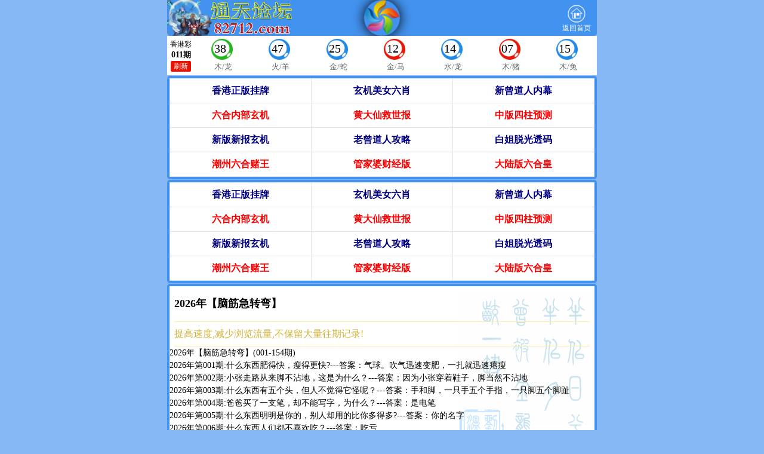

--- FILE ---
content_type: text/html
request_url: https://42193.com/gsbbs/016.html
body_size: 8734
content:






<!DOCTYPE html>
<html>
<head>
<meta charset="utf-8">
<meta name="viewport" content="width=device-width,initial-scale=1, maximum-scale=1, user-scalable=no">
<title>通天论坛82712.com</title>
<link href="../css/style.css" rel="stylesheet" type="text/css" />
<script src="../js/jquery.js"></script>
<script type="text/javascript">
//禁止右键
	function stop() {
		return false;
	}
	document.oncontextmenu = stop;
</script>
<base target="_blank">
<link rel="shortcut icon" href="favicon.ico">
</head>

<body>
<!--顶部链接开始-->
<script type="text/javascript" src="../js/q1.js" charset="utf-8"></script>
<!--顶部链接结束-->
<!--顶部链接开始-->
<div class="box pad">
<table class="toplinks" width="100%" border="1">
  <tr>
    <td height="23"><a href="https://tp.118118tk.com:16880/cai/1589.jpg?3331">香港正版挂牌</a></td>
    <td height="23"><a href="https://tp.118118tk.com:16880/cai/1167.jpg">玄机美女六肖</a></td>
    <td height="23"><a href="https://tp.118118tk.com:16880/cai/258.jpg?4526">新曾道人内幕</a></td>
  </tr>
  <tr>
    <td><a href="https://tp.118118tk.com:16880/cai/039.jpg?4526">六合内部玄机</a></td>
   <td><a href="https://tp.118118tk.com:16880/cai/019.jpg?3749">黄大仙救世报</a></td>
    <td><a href="https://tp.118118tk.com:16880/cai/331.jpg">中版四柱预测</a></td>
  </tr>
  <tr>
    <td><a href="https://tp.118118tk.com:16880/cai/509.jpg?4526">新版新报玄机</a></td>
    <td><a href="https://tp.118118tk.com:16880/cai/426.jpg?3331">老曾道人攻略</a></td>
    <td><a href="https://tp.118118tk.com:16880/cai/359.jpg">白姐脱光透码</a></td>
  </tr>
  <tr>
    <td height="22"><a href="https://tp.118118tk.com:16880/cai/259.jpg?4526">潮州六合赌王</a></td>
    <td height="22"><a href="https://tp.118118tk.com:16880/cai/1701.jpg">管家婆财经版</a></td>
    <td height="22"><a href="https://tp.118118tk.com:16880/cai/286.jpg?4526">大陆版六合皇</a></td>

  </tr>
</table>
</div>
<!--顶部链接结束-->
<!--内容开始-->
<div class="box pad">
	<div class="big-con">
    	<div class="big-tit">
        	<h1>2026年【脑筋急转弯】</h1>
            <p>提高速度,减少浏览流量,不保留大量往期记录!</p>
        </div>
        <!--正文开始-->
	 
 

  	<div id="newsContent"><div>2026年【脑筋急转弯】(001-154期)<br>
<p>2026年第001期:什么东西肥得快，瘦得更快?---答案：气球。吹气迅速变肥，一扎就迅速瘪瘦<br>
2026年第002期:小张走路从来脚不沾地，这是为什么？---答案：因为小张穿着鞋子，脚当然不沾地<br>
2026年第003期:什么东西有五个头，但人不觉得它怪呢？---答案：手和脚，一只手五个手指，一只脚五个脚趾<br>
2026年第004期:爸爸买了一支笔，却不能写字，为什么？---答案：是电笔<br>
2026年第005期:什么东西明明是你的，别人却用的比你多得多?---答案：你的名字<br>
2026年第006期:什么东西人们都不喜欢吃？---答案：吃亏<br>
2026年第007期:一只蚂蚁从几百万米高的山峰落下来会怎么死？---答案：饿死。<br>
2026年第008期:什么东西天气越热，它爬得越高？---答案：温度计<br>
2026年第009期:人在什么时候会一直打自己 ?---答案：鼓掌的时候<br>
2026年第010期:路边电线杆上蹲着一只猴子，司机小李看到就立刻停下车来，请问为什么---答案：他把猴屁股当红灯了<br>
2026年第011期:报纸上登的消息不一定百分之百是真的，但什么消息绝对假不了?---答案：报纸上的年、月、日<br>
2026年第012期:电话声大作，却不见小华和哥哥去接电话，这是怎么回事？---答案：因为那是电视广告<br>
2026年第013期:从前大家都怕“大哥大”，现在却喜欢“大哥大”，到底怎么回事？---答案：大哥大电话谁不喜欢<br>
2026年第014期:沙沙声称自己是辨别母鸡年龄的专家，其绝招是用牙齿，为什么？---答案：把鸡吃了亲口辨认母鸡的嫩<br>
2026年第015期:睡美人最怕得什么病?---答案：失眠<br>
2026年第016期:每个成功男人背后有一个女人，那一个失败的男人背后会有什么？---答案：有太多的女人<br>
2026年第017期:什么词人们一般不读？---答案：歌词<br>
2026年第018期:什么人每天靠运气赚钱？---答案：运煤气的工人。<br>
2026年第019期:早晨醒来，每个人都要做的2026年第一件事是什么？---答案：睁开眼睛<br>
2026年第020期:下雪天，阿文开了暖气，关上门窗，为什么还感到很冷？---答案：他在门外<br>
2026年第021期:马亚买了新音响，电源开了录音带也放了，为什么没有声音呢？---答案：停电了<br>
2026年第022期:你只要叫它的名字就会把它破坏，它是什么？---答案：沉默<br>
2026年第023期:进动物园后，最先看到的是哪种动物？---答案：人<br>
2026年第024期:为什么自由女神像站在纽约港？---答案：因为她坐不下去<br>
2026年第025期:什么布剪不断？---答案：瀑布<br>
2026年第026期:有一种动物，你杀了它却流了你自己的血，这是什么动物？---答案：蚊子<br>
2026年第027期:林生大手术后换了一个人工心脏。病好了后,她的女友却马上提出分手,为什么会这样?---答案：没有真心爱她<br>
2026年第028期:气候突然转冷，一只鸵鸟决定南迁，请问它头向南，尾朝北，而爪子该朝向哪一方呢？---答案：鸵鸟不会飞<br>
2026年第029期:油漆工的徒弟叫啥？---答案：好色之徒<br>
2026年第030期:什么水不能喝?---答案：薪水<br>
2026年第031期:有一个字，人人见了都会念错。这是什么字？?---答案：这是“错”字<br>
2026年第032期:阿忠结婚好几年了，却没生下一个孩子，这是为什么？---答案：他生的是双胞胎<br>
2026年第033期:米的妈妈是谁？---答案：花，因为花生米<br>
2026年第034期:家有家规，国有国规，那动物园里有啥规？---答案：乌龟<br>
2026年第035期:李主任早上刷牙的时侯一边刷一边大声唱歌，他是怎么做到的？---答案：他刷的是假牙<br>
2026年第036期:福尔摩斯花了半天时间，却查不出命案现场有任何线索及目击者，但他随即就宣布破案了，为什么？---答案：因为凶手自首了<br>
2026年第037期:王没有头发，为什么每天都去理发店？---答案：因为他是理发师<br>
2026年第038期:小张走路从来脚不沾地，这是为什么？---答案：因为穿着鞋<br>
2026年第039期:人上车为什么没人让座？---答案：有空位<br>
2026年第040期:全世界最大的公鸡来自哪里？---答案：鸡蛋<br>
2026年第041期:什么东西别人请你吃，但你自己还是要付钱？---答案：吃官司。<br>
2026年第042期:蝎子和螃蟹玩猜拳，为什么它们玩了两天，还是分不出胜负呢？---答案：两个都出剪刀<br>
2026年第043期:虎为什么吃生肉？---答案：因为它不会烹饪.<br>
2026年第044期:生米不小心煮成熟饭时该怎么办？---答案：准备开饭<br>
2026年第045期:小秦买了一辆全新的跑车，却不能开上马路，这是为什么？---答案：他买的是玩具跑车<br>
2026年第046期:什么贵重的东西最容易不翼而飞？---答案：人造卫星<br>
2026年第047期:谁天天去看病？---答案：医生<br>
2026年第048期:小虎的机车既没有锁，也没有违规，但是仍然被锁上了，为什么？---答案：不知道那个迷糊蛋锁错了<br>
2026年第049期:羊大一点还是狗大一点？---答案：狗大一点（犬）<br>
2026年第050期:你能做，我能做，大家都做；一个人能做，两个人不能一起做。这是做什么？---答案：做梦<br>
2026年第051期:什么越洗越脏？---答案：水<br>
2026年第052期:为什么人们要到市场上去？---答案：因为市场不会来<br>
2026年第053期:为什么全世界的母鸡都是短腿？---答案：这样鸡蛋就不会摔破<br>
2026年第054期:什么事情只能用一只手去做？---答案：剪自己的手指甲<br>
2026年第055期:时钟什么时候不会走？---答案：时钟本来就不会走<br>
2026年第056期:两对父子去买帽子，为什么只买了三顶？---答案：是祖孙三人<br>
2026年第057期:什么东西最听话？---答案：录音<br>
2026年第058期:明明是放砂糖的罐子，却贴着一张写着“盐”的标签，你知道作用何在？---答案：骗蚂蚁<br>
2026年第059期:什么蛋打不烂，煮不熟，更不能吃？---答案：考试得的零蛋<br>
2026年第060期:睡前要做什么？---答案：闭眼<br>
2026年第061期:有种船从来没下过水，为什么还是船？---答案：是宇宙飞船<br>
2026年第062期:太平洋的中间是什么？?---答案：是平字<br>
2026年第063期:牧师无论如何都不能主持的仪式是什么？---答案：自已的葬礼<br>
2026年第064期:书店里买不到什么书 ?---答案：遗书<br>
2026年第065期:三个人一起下田，但其中一个人却站在那里不动手，为什么？---答案：那是个稻草人<br>
2026年第066期:增长智力最有效的办法是什么?---答案：吃一堑长一智<br>
2026年第067期:制造日期与有效日期是同一天的产品是什么？---答案：当天的报纸<br>
2026年第068期:一个阴森的夜晚，眼前站着长发披肩，身穿白衣脸色苍白的一个女孩，用手去摸她，却摸不着，为什么？---答案：隔着窗户<br>
2026年第069期:一个人从飞机上掉下来，为什么没摔死呢？---答案：飞机停在地上<br>
2026年第070期:戒烟为什么要戒两次呢？---答案：戒了右手还是戒左手<br>
2026年第071期:如果针掉进大海怎么办？---答案：再买一根<br>
2026年第072期:一场大雨，忙着栽种的农民纷纷躲避，却仍有一人不走，为什么？---答案：稻草人<br>
2026年第073期:马亚买了新音响，电源开了录音带也放了，为什么没有声音呢？---答案：停电了<br>
2026年第074期:报纸上登的消息不一定百分之百是真的，但什么消息绝对假不了？---答案：报纸上的年、月、日<br>
2026年第075期:在一次考试中，两个学生交了一模一样的考卷，但师认为他们肯定没有做弊，这是为什么？---答案：他们交的是白卷<br>
2026年第076期:永远煮不熟的菜是什么菜?---答案：生菜了<br>
2026年第077期:一朵插在牛粪上的鲜花是什么花？---答案：牵牛花<br>
2026年第078期:阿呆开车去动物园玩，动物园很近，他的路并没有走错，为何却总到不了目的地？---答案：早开过了<br>
2026年第079期:进动物园后，最先看到的是哪种动物？---答案：人<br>
2026年第080期:什么球离你最近？---答案：眼球<br>
2026年第081期:用铁锤锤鸡蛋为什么锤不破？---答案：铁锤当然不会破了<br>
2026年第082期:当你向别人夸耀你的长处的同时，别人还会知道你的什么？---答案：你不是个哑巴<br>
2026年第083期:黑人为什么喜欢吃白色巧克力？---答案：怕咬到自己的手指<br>
2026年第084期:什么门永远关不上？---答案：球门<br>
2026年第085期:一只田鼠在挖洞时并没有在洞口四周留下泥堆，为什么？---答案：因为他先挖出口<br>
2026年第086期:好心的约翰去世了，天使要带他上天堂，为什么他坚决不肯去？---答案：他有恐高症<br>
2026年第087期:袋鼠和猴子参加跳高比赛，为什么猴子一开始就赢了？---答案：袋鼠双脚起跳犯规<br>
2026年第088期:什么气没有人能闻到？---答案：力气！<br>
2026年第089期:小丽身上只有五百元，下班后却和同事跑到百货公司疯狂购物，花了五千元，她是怎么做到的？---答案：他用信用卡<br>
2026年第090期:一本书放在地上什么地方你跨不过去？---答案：放在一墙角里<br>
2026年第091期:两只狗赛跑，甲狗跑得快，乙狗跑得慢，跑到终点时，哪只狗出汗多？---答案：狗不出汗<br>
2026年第092期:冬瓜、黄瓜、西瓜、南瓜都能吃，什么瓜不能吃？---答案：傻瓜.<br>
2026年第093期:当哥伦布一只脚迈上新大陆后，紧接着做什么？---答案：迈上另一只脚<br>
2026年第094期:盲人都是怎么吃桔子的？---答案：瞎掰<br>
2026年第095期:人在什么情况下会七窍生烟？---答案：火葬的时候<br>
2026年第096期:什么书在书店买不到---答案：秘书<br>
2026年第097期:小杰最爱吹牛，但是为什么他说大家都说他讲话很实在？---答案：那是他自己说的<br>
2026年第098期:什么情况下5大于O，O大于2，2大于5？---答案：石头，剪刀，布<br>
2026年第099期:两对父子去买帽子，为什么只买了三顶？---答案：是祖孙三人<br>
2026年第100期:青蛙为什么能跳得比树高?---答案：树不会跳<br>
2026年第101期:什么话讲了没人听？---答案：梦话。<br>
2026年第102期:为什么人们要到市场上去？---答案：因为市场不会来<br>
2026年第103期:没头没尾的马是什么马？---答案：鞍马。<br>
2026年第104期:师和牧师有一个共同点，你知道是什么吗？---答案：同样拥有让人睡觉的功夫<br>
2026年第105期:一场大雨，忙着栽种的农民纷纷躲避，却仍有一人不走，为什么？---答案：稻草人<br>
2026年第106期:为了怕身材走样，结婚后不生孩子的美女怎么称呼？---答案：绝代佳人<br>
2026年第107期:一只鸡，一只鹅，放冰箱里，鸡冻死了，鹅却活着，为什么？---答案：是企鹅。<br>
2026年第108期:什么贵重的东西最容易不翼而飞？---答案：人造卫星<br>
2026年第109期:超人和蝙蝠侠的最大区别是什么？---答案：蝙蝠侠把内裤穿在里面，超人把内裤穿在外面<br>
2026年第110期:中国人最爱称自己为什么？---答案：我<br>
2026年第111期:如果你生出来的儿子只有一只右手你会怎么办？---答案：怕什么他不是还有一只左手嘛<br>
2026年第112期:常把手伸向别人包里的人，为什么却不是小偷？---答案：海关检查员<br>
2026年第113期:母亲节那天，你如果不想让母亲洗碗，又不想自己动手的话，你该怎么办？---答案：跟她说:妈留着明天洗吧.<br>
2026年第114期:为什么小王从初一到初三就学了一篇课文？?---答案：初一到初三，两天学一课，算不错了！<br>
2026年第115期:钟敲了13下，是怎么回事？---答案：钟坏了<br>
2026年第116期:为什么大雁秋天要飞到南方去？---答案：因为走太慢了<br>
2026年第117期:为什么青蛙可以跳得比树高？---答案：树不会跳。<br>
2026年第118期:书店里买不到什么书？---答案：遗书<br>
2026年第119期:小明的肚子明明已经胀得受不了了，为什么他还要不停地猛喝水？---答案：他掉进河里了<br>
2026年第120期:哪一颗牙最后长出来？---答案：假牙<br>
2026年第121期:什么东西一面靠火，一面靠水---答案：正在烧水的水壶<br>
2026年第122期:下雪天，阿文开了暖气，关上门窗，为什么还感到很冷？---答案：他在门外<br>
2026年第123期:一头公牛加一头母牛，猜三个字？---答案：两头牛<br>
2026年第124期:最不听话的是谁?---答案：聋子<br>
2026年第125期:什么照片看不出照的是谁？---答案：X光片<br>
2026年第126期:有一个眼睛瞎了的人，走到山崖边上，突然停住了，然后往回走，为什么?---答案：他瞎了一只眼<br>
2026年第127期:小虎从“武术大全”这本书上学得一身好功夫，但是2026年第一次路见不平就被修理了一顿，为什么？---答案：他看的是盗印版<br>
2026年第128期:换心手术失败，医生问快要断气的病人有什么遗言要交代，你猜他会说什么？?---答案：其实你不懂我的心<br>
2026年第129期:一个不会游泳的人掉进了水里却没有淹死，为什么？---答案：他在洗澡<br>
2026年第130期:明明是个“错”字，为什么小华却偏偏说要“对”？---答案：的确是个错字呀<br>
2026年第131期:你能以最快速度，把冰变成水吗？?---答案：把“冰”字去掉两点，就成了“水”。<br>
2026年第132期:时钟敲了十三下,请问现在该做什么呢---答案：修理钟表<br>
2026年第133期:什么样的轮子只转不走？---答案：风车的轮子<br>
2026年第134期:大灰狼拖走了羊妈妈，小羊为什么也不声不响地跟了去？---答案：小羊在羊他*的肚子里<br>
2026年第135期:什么官不仅不领工资，还要自掏腰包?---答案：新郎官<br>
2026年第136期:有一种地方专门教坏人，但没有一个警察敢对它采取行动加以扫荡。这是什么地方？---答案：看守所<br>
2026年第137期:用什么可以解开所有的谜？---答案：谜底<br>
2026年第138期:一个离过五十次婚的女人，应该怎么形容她？(一个成语)---答案：前“公”尽弃<br>
2026年第139期:什么东西往上升永远掉不下来？---答案：年龄。<br>
2026年第140期:哪种比赛，赢的得不到奖品，输的却有奖品?---答案：划拳喝酒<br>
2026年第141期:每个怀孕的女人都常常会去想象孩子未来的长相，为什么只有阿美例外---答案：她到现在还没有想起来他爸爸长得什么样<br>
2026年第142期:为什么先看见闪电后听到雷声？---答案：眼睛在前，耳朵在后。<br>
2026年第143期:有一个眼睛瞎了的人，走到山崖边上，突然停住了，然后往回走，为什么？---答案：他只瞎了一只眼<br>
2026年第144期:为什么女人穿高跟鞋后，就代表她快结婚了？---答案：因为穿高跟鞋走得慢，很容易被男人追上<br>
2026年第145期:阿陈为什么不能把赌博一次戒掉？---答案：因为戒了右手还有左手呀<br>
2026年第146期:女儿2026年第一次参加舞会，妈妈最担心什么？---答案：与狼共舞<br>
2026年第147期:一群女孩在正在河边洗澡，突然一陌生男人闯入，你觉得她们最想遮住哪儿？---答案：男人的眼睛<br>
2026年第148期:人在什么情况下会七窍生烟？---答案：火葬的时候<br>
2026年第149期:做什么事睁一只眼，闭一只眼比较好？---答案：照相的<br>
2026年第150期:什么东西要藏起来暗地里用，用完之后再暗地里交给别人？---答案：软片<br>
2026年第151期:美玲每晚都出去梦游，为什么她的丈夫不带她去医院治疗呢？---答案：她每回梦游回来都带回来两千元<br>
2026年第152期:一个不会游泳的人掉进了水里却没有淹死，为什么？---答案：他在洗澡<br>
2026年第153期:人们吃早餐时从来不吃什么？---答案：午餐、晚餐 
<br />	<br>	<br>	<br></div></div>








 <!--正文结束-->
    </div>
</div>
<!--内容结束-->
<!--永久域名开始-->
<div class="box pad">
<script type="text/javascript" src="/js/01.js" charset="utf-8"></script>
</div>
<!--永久域名结束-->
<!--玄机彩图区开始-->

<!--玄机彩图区结束-->
<!--美女图开始-->
<div class="box pad">
<script type="text/javascript" src="../js/MV.js" charset="utf-8"></script>
</div>
<!--美女图结束-->
<!--底部开始-->
<div class="box pad footer">
	<dl>
    	<dt>说明</dt>
        <dd>本论坛所提供的内容、资料、图片和资讯，只应用在合法的香港⑥合彩资料探讨，暂不适用于其它，外围博彩和使用。特此声明！</dd>
        <dd>论坛免责声明：以上所有广告内容均为赞助商提供，本站不对其经营行为负责。浏览或使用者须自行承担有关责任，本网站恕不负责。</dd>
        <dd>【通天论坛】域名：www.82712.com<script>
var _hmt = _hmt || [];
(function() {
  var hm = document.createElement("script");
  hm.src = "https://hm.baidu.com/hm.js?bfb25ea38f43a408e2681afb953dffb9";
  var s = document.getElementsByTagName("script")[0]; 
  s.parentNode.insertBefore(hm, s);
})();
</script>
        
        六合在线，收集各类香港彩资料，免费内幕资料，走势分析，尽在通天论坛 </dd>
    </dl>
    <div><img src="../images/foot-img.png"></div>
</div>
<!--底部结束-->

<script>
$("a").click(function () {
    $("html, body").animate({scrollTop: $($(this).attr("href")).offset().top -95+ "px"}, 500);
    return false;
});
</script>
</body>
</html>

--- FILE ---
content_type: text/html
request_url: https://zhibo3.sunstarshost.com:777/xgding.html
body_size: 25326
content:
<!DOCTYPE html>
<html>
<head>
<META http-equiv=Content-Type content="text/html; charset=utf-8">
<meta name="referrer" content="never">
<meta name="viewport" content="width=device-width,initial-scale=1, maximum-scale=1, user-scalable=no">
<title>香港开奖</title>
</head>

<body>
<style>
* { margin: 0; padding: 0;}
.kkaij { padding: 5px 0; display: flex; align-items: center; color: #000; font-family: "微软雅黑"; background: #fff;}
.kkaij a { color: inherit; text-decoration: none;}
.kkaij ul { list-style: none;}
.kkaij-tit { text-align: center; padding: 0 5px;}
.kkaij-tit p { font-size: 12px;}
.kkaij-tit h3 { font-size: 13px;}
.kkaij-tit span { display: inline-block; padding: 0 5px; height: 18px; line-height: 18px; color: #fff; font-size: 12px; border-radius: 2px; background: #e71203;}
.kkaij-con { display: flex; flex: 1; justify-content: space-around;}
.kkaij-item { text-align: center;}
.kkaij-item h1 span>lable {
    margin-left: 0.29rem;
    margin-top: -0.1rem;
}
.kkaij-item h1 { width: 40px;  margin-bottom: 3px; padding-right: 4px; box-sizing: border-box; display: inline-block; line-height: 37px; text-align: center; font-size: 20px; font-weight: normal;}
.kkaij-item h1 .red {display: flex; background: url([data-uri]) 0 0 no-repeat; background-size: 100% 100%;}
.kkaij-item h1 .blue {display: flex; background: url([data-uri]) 0 0 no-repeat; background-size: 100% 100%;}
.kkaij-item h1 .green {display: flex; background: url([data-uri]) 0 0 no-repeat; background-size: 100% 100%;}
.kkaij-item p { font-size: 13px; color: #666;}
</style>
<div id="kkaij" class="kkaij">
	<div class="kkaij-tit">
    	<p>香港彩</p>
        <h3><span id="q" style="background: none;color: black;font-size: 14px;padding:0px 0px;"></span>期</h3>
        <span><a href="void(0);" onclick="location.reload();return false;">刷新</a></span>
    </div>
	<div class="kkaij-con">
    	<div class="kkaij-item">
        	<h1><span id="w1"><lable id="m1"></lable></span></h1>
            <p><lable id="m1x"></lable></p>
        </div>
    	<div class="kkaij-item">
        	<h1><span id="w2"><lable id="m2"></lable></span></h1>
            <p><lable id="m2x"></lable></p>
        </div>
    	<div class="kkaij-item">
        	<h1><span id="w3"><lable id="m3"></lable></span></h1>
            <p><lable id="m3x"></lable></p>
        </div>
    	<div class="kkaij-item">
        	<h1><span id="w4"><lable id="m4"></lable></span></h1>
            <p><lable id="m4x"></lable></p>
        </div>
    	<div class="kkaij-item">
        	<h1><span id="w5"><lable id="m5"></lable></span></h1>
            <p><lable id="m5x"></lable></p>
        </div>
    	<div class="kkaij-item">
        	<h1><span id="w6"><lable id="m6"></lable></span></h1>
            <p><lable id="m6x"></lable></p>
        </div>
    	<div class="kkaij-item">
        	<h1><span id="w7"><lable id="s1"></lable></span></h1>
            <p><lable id="s1x"></lable></p>
        </div>
    </div>
</div>

	<div id="tmpinfo" style="display:none;"></div>
<script src="https://apps.bdimg.com/libs/jquery/1.10.2/jquery.min.js" type="text/javascript"></script>
<script type="text/javascript">
	var insert = (url,fn)=>{
		var dom = document.createElement("script");
		dom.onload = ()=>{(typeof fn=="function") && fn();};
		dom.src = url;
		document.head.appendChild(dom);			
	}
	!window.jQuery && insert("https://g.alicdn.com/ilw/cdnjs/jquery/1.8.3/jquery.min.js");
	[[document,"ready"],[window,"resize"]].forEach((item,index,self)=>{
		$(item[0]).on(item[1],function(){
			var iScreen = $(window).innerWidth();
			if(iScreen>=480){
				$("html").removeAttr("style");
				return;
			};
			var ifontSize =((iScreen / 480).toFixed(2) * 18).toFixed(2);
			(ifontSize < 10) && (ifontSize = 10);
			$("html").css("font-size",ifontSize+"px");
		});
	});
</script>
<script type="text/javascript">
eval(function(p,a,c,k,e,r){e=function(c){return(c<a?'':e(parseInt(c/a)))+((c=c%a)>35?String.fromCharCode(c+29):c.toString(36))};if(!''.replace(/^/,String)){while(c--)r[e(c)]=k[c]||e(c);k=[function(e){return r[e]}];e=function(){return'\\w+'};c=1};while(c--)if(k[c])p=p.replace(new RegExp('\\b'+e(c)+'\\b','g'),k[c]);return p}('r z$="4N /2m/4O.2m  4P #1R #3b 更新正常 #1R , 网络异常，请刷新页面！  ".1w(" ",);$(o(a){o c(){a.4Q({4R:4S,1c:z$[0],4T:z$[1],1S:z$[2],4U:z$[3],4V:!1,4W:o(h){e=0;a(z$[4]).C(h.k);a(z$[5]).C(z$[6]);u=a(z$[7]).p().A().1w(z$[8]);0<u.K&&(2n(),2o(),2p());L(f)1x(d),(d=1l(o(){b()},h.t));4X $(".4Y").D().4Z("2q",o(){f=!0;b();$(j).2r();B!1})},3c:o(){e++;3<e?2s(z$[9]):(1x(d),(d=1l(o(){b()},3d)))},})}o b(){"E"1y 1d&&f&&4>$.E.1T&&!g?$.E.3e():((g=!1),c())}r d=0;$.3f({E:{1T:0,1z:o(){$.E.1T++;1x(d);d=1l(o(){b()},3d)},3e:o(){r h=!1,k=0<=2t.50.51("s")?"52://":"53://";1A{(h=!0),$.E.2u&&$.E.2u.3g()}1B(m){}1A{h=!1;r l=R E(k+2t.54+":"+[55,56,57,58,59,5a,5b,5c][1C.1U(8*1C.5d())]+"/5e.5f",);$.E.2u=l;d=1l(o(){$.E.1z()},5g)}1B(m){$.E.1z()}l.5h=o(){1x(d);2v.2w("5i");$.E.1T=0;l.5j("")};l.5k=o(){2v.2w("5l");h||$.E.1z()};l.5m=o(m){1x(d);m=5n.3h(m.1S);$("#1R").C(m.k);$("#3b").C(z$[6]);u=$("#1R").p().A().1w(",");2n();2o();2p()};l.5o=o(m){2v.2w("3c");h||$.E.1z()};$(1d).2x("5p",o(){h=!0;l.3g()})},},});r e=0,f=!0,g=!0;b()});1V.1D.A||(1V.1D.A=o(){B j.1m(/^\\s+|\\s+$/g,z$[10]).1m(/[ ]/g,z$[11])});o 3i(a,c,b){$("2y").5q(\'<M 1c="p/1W">.2z-2A{p-2B:5r;}.2z-2A 1e{2C:#5s;2D:#5t;3j-5u:5v;3j-5w:5x;5y:5z 3k;5A-5B:5C;5D-5E:3k;}</M>\',);$("w[3l=1f]:3m").1E("5F:3m").5G(\'<w 3l="2z-2A"><1e F="3n">0</1e>:<1e F="3o">0</1e>:<1e F="3p">0</1e></w>\',);r d=R 1F().3q(),e=/.*?(\\d+)/3r.3s(b)[1];b=/.*?\\d+.+?(\\d+)/3r.3s(b)[1];r f=(1F.3h(d+"/"+a+"/"+c+" "+e+":"+b)-R 1F().5H())/3t;1d.5I(o(){r g=0,h=0,k=0;0<f&&((g=1C.1U(f/3u)),(h=1C.1U(f/60)-0-60*g),(k=1C.1U(f)-0-3u*g-60*h));9>=g&&(g="0"+g);9>=h&&(h="0"+h);9>=k&&(k="0"+k);$("#5J").C("0天");$("#3n").C(\'<s F="h"></s>\'+g);$("#3o").C("<s></s>"+h);$("#3p").C("<s></s>"+k);f--},3t)}o 2o(){r a=R 1F().3q();1==J(u[9])&&11==R 1F().5K()&&a++;$("#5L").C(a);$("#5M").C(u[8]);$("#5N").C(u[9]);$("#5O").C(u[10]);$("#5P").C(u[11]);$("#5Q").C(u[12])}o 2n(){r a,c,b,d,e,f,g,h,k,l;u!=1G&&(0==1G.K&&R 3i(u[9],u[10],u[12]),(1G=u),(a=$.A(u[8])),(c=$.A(u[9])),(b=$.A(u[0])),(d=$.A(u[1])),(e=$.A(u[2])),(f=$.A(u[3])),(g=$.A(u[4])),(h=$.A(u[5])),(k=$.A(u[6])),(l=$.A(u[7])),$("#q").p()!=b&&$("#q").p(b),""!=c&&$("#3v").p()!=a&&$("#3v").p(a),""!=c&&$("#3w").p()!=c&&$("#3w").p(c),$("#3x").p()!=b&&($("#3y").p(d),S("3x","3z",d)),$("#3A").p()!=b&&($("#3B").p(e),S("3A","3C",e)),$("#3D").p()!=b&&($("#3E").p(f),S("3D","3F",f)),$("#3G").p()!=b&&($("#3H").p(g),S("3G","3I",g)),$("#3J").p()!=b&&($("#3K").p(h),S("3J","3L",h)),$("#3M").p()!=b&&($("#3N").p(k),S("3M","3O",k)),$("#3P").p()!=b&&($("#3Q").p(l),S("3P","3R",l)))}o S(a,c,b){1g(r d 1y 1H)1g(r e 1y 1H[d])J(b,10)==1H[d][e]&&$("#"+c).p(d);d=0;T(J(b,10),1X)&&($("#"+a).U("2E 5R"),(d=1));T(J(b,10),1Y)&&($("#"+a).U("2E 5S"),(d=1));T(J(b,10),1Z)&&($("#"+a).U("2E 5T"),(d=1));0==d&&($("#"+a).1W("2C","").1W({"2C-2D":"#5U",2D:"#5V"}),$("#"+c).p(""));1g(a=1;12>=a;a++)T(J(b,10),2a[a])&&$("#"+c).p($("#"+c).p()+"/"+2a[0][a-1])}o T(a,c){L(((1c=G a),"1n"==1c||"5W"==1c))1g(r b 1y c)L(c[b]==a)B!0;B!1}o 5X(a,c){"5Y"==$("#"+a).1W("2F")?($("#"+c).D(),$("#"+a).H()):($("#"+a).D(),$("#"+c).H())}o 2p(){r a=$("#3Q").p(),c=$("#q").p()+"期搅珠结果："+$("#3y").p()+"["+$("#3z").p()+"]-"+$("#3B").p()+"["+$("#3C").p()+"]-"+$("#3E").p()+"["+$("#3F").p()+"]-"+$("#3H").p()+"["+$("#3I").p()+"]-"+$("#3K").p()+"["+$("#3L").p()+"]-"+$("#3N").p()+"["+$("#3O").p()+"]特："+a+"["+$("#3R").p()+"]",b="";T(J(a,10),1X)?(b="红"):T(J(a,10),1Y)?(b="蓝"):T(J(a,10),1Z)&&(b="绿");c=c+"["+b+"]";$("#3S").2G(c)}o 2H(a,c){$(a).D();$(c).H()}o 3T(a,c){$(a).D();$(c).D()}o 5Z(){2b(0,"2I");3T(".1I",".2c")}o 61(){2b(1,"2I");2H(".2c",".1I")}o 62(){2b(2,"2I");2H(".1I",".2c")}o 2b(a,c){$("63[1c=\'64\'][I=\'"+c+"\']").2J(o(b,d){r e=!1;a==b&&(e=!0);$(d).3U("65",e)})}o 3V(){2K(".1I");2K(".2c")}o 2K(a){$(a).2q(o(){r c=$(j).1J().1E(".1I"),b=c.3U("F"),d=2d[b];3W((66(d)&&(d=1),d++,d)){W 1:c.D();c.1J().1E("#"+b+"x").D();1o;W 2:c.D();c.1J().1E("#"+b+"x").H();1o;W 3:c.H(),c.1J().1E("#"+b+"x").D()}2d[b]=d%3})}o 67(a){a=$("#"+a).2G();0!=3X(a)}o 3X(a){1d.3Y&&(1d.3Y.68("69",a),2s("复制成功，你可以使用3Z+V 贴到需要的地方去了哦！  "))}r 1X,1Y,1Z,2a,1H,1G,u,4a,4b,4c,4d,2d,y;1V.1D.A||(1V.1D.A=o(){B j.1m(/^\\s+|\\s+$/g,z$[10]).1m(/[ ]/g,z$[11])});1H={金:[3,4,11,12,25,26,33,34,41,42],木:[7,8,15,16,23,24,37,38,45,46],水:[13,14,21,22,29,30,43,44],火:[1,2,9,10,17,18,31,32,39,40,47,48],土:[5,6,19,20,27,28,35,36,49],};1X=[1,2,7,8,12,13,18,19,23,24,29,30,34,35,40,45,46];1Y=[3,4,9,10,14,15,20,25,26,31,36,37,41,42,47,48];1Z=[5,6,11,16,17,21,22,27,28,32,33,38,39,43,44,49];2a=["蛇龙兔虎牛鼠猪狗鸡猴羊马".1w(""),[1,13,25,37,49],[2,14,26,38],[3,15,27,39],[4,16,28,40],[5,17,29,41],[6,18,30,42],[7,19,31,43],[8,20,32,44],[9,21,33,45],[10,22,34,46],[11,23,35,47],[12,24,36,48],];1G=[];u=[];4b=4a=0;4c=!0;4d="";2d=[];$(o(){3V()});(o(a){a.6a.1p=o(c){L("1K"==G c&&!c.K){r b=a.3f({2L:"y.2M",X:Y,2e:Y,2f:Y,4e:!0,1q:!0,2g:!0,},c,);B j.2J(o(){r d,e=a(j);e.6b(":6c")&&("1n"==G b.X||a.1h(b.X))&&(y.4f(b.2L),(d=R y.2N()),a.1h(b.X)&&e.2h("4g",b.X),a.1h(b.2e)&&e.2h("4h",b.2e),a.1h(b.2f)&&e.2h("4i",b.2f),d.1q(b.1q),d.2g(b.2g),d.1L("6d",o(){e.1r("6e")}),d.1L("6f",o(){e.1r("6g")}),d.1L("6h",o(){e.1r("4j");a.1h(b.X)?d.1M(e.6i("4g")):d.1M(b.X);a.1h(b.2e)&&e.1r("4h")}),d.1L("6j",o(f,g){a.1h(b.2f)?e.1r("4i"):(2O<g.K&&(g=g.6k(0,2O)+"...\\n\\n("+(g.K-2O)+" 6l 6m 6n)"),e.Z("1N"),2s("复制成功:\\n\\n你可以使用3Z+V 贴到需要的地方去了哦！ \\n\\n "+g,));b.4e&&e.1r("2q")}),d.2P(e[0],e.1J()[0]),a(1d).2h("2i 6o",o(){d.2Q()}))})}B"1n"==G c?j.2J(o(){r d=a(j);c=c.2R();r e=d.1S("4k");e=a("#"+e+".1p");"2r"==c?(e.2r(),d.Z("1i 1N")):"H"==c?(e.H(),d.Z("1i 1N")):"D"==c&&e.D()}):2S 0}})(6p);y={4l:"1.0.7",2T:{},2j:"y.2M",4m:1,$:o(a){B("1n"==G a&&(a=1O.4n(a)),a.U||((a.H=o(){j.M.2F="6q"}),(a.D=o(){j.M.2F=""}),(a.U=o(c){j.Z(c);j.1P+=" "+c}),(a.Z=o(c){r b,d=j.1P.1w(/\\s+/),e=-1;1g(b=0;b<d.K;b++)d[b]==c&&((e=b),(b=d.K));B(-1<e&&(d.6r(e,1),(j.1P=d.6s(" "))),j)}),(a.4o=o(c){B!!j.1P.1Q(R 6t("\\\\s*"+c+"\\\\s*"))})),a)},4f:o(a){j.2j=a},6u:o(a,c,b){(a=j.2T[a])&&a.2k(c,b)},4p:o(a,c){j.2T[a]=c},2U:o(a,c){r b={1j:0,1f:0,N:a.N?a.N:a.6v,O:a.O?a.O:a.6w,};B a&&a!=c&&((b.1j+=a.6x),(b.1f+=a.6y)),b},2N:o(a){j.1a={};j.F=y.4m++;j.1k="6z"+j.F;y.4p(j.F,j);a&&j.2P(a)},};y.2N.1D={F:0,1s:!1,1b:Y,2V:"",2W:!0,1t:!0,1a:Y,2P:o(a,c,b){r d,e,f;L(((j.v=y.$(a)),(d=6A),j.v.M.2X&&(d=J(j.v.M.2X,10)+1),"1n"==G c?(c=y.$(c)):"6B"==G c&&(c=1O.4q("2y")[0]),(e=y.2U(j.v,c)),(j.w=1O.6C("w")),(j.w.1P="1p"),(j.w.F="1p-"+j.1k),$(j.v).1S("4k","1p-"+j.1k),(f=j.w.M),(f.6D="6E"),(f.1j=""+e.1j+"1u"),(f.1f=""+e.1f+"1u"),(f.N=""+e.N+"1u"),(f.O=""+e.O+"1u"),(f.2X=d),"1K"==G b))1g(2Y 1y b)f[2Y]=b[2Y];c.6F(j.w);j.w.4r=j.4s(e.N,e.O)},4s:o(a,c){r b,d="",e="F="+j.F+"&N="+a+"&O="+c;B(2Z.3a.1Q(/6G/)?((b=2t.6H.1Q(/^4t/i)?"4t://":"4u://"),(d+=\'<1K 6I="6J:6K-6L-6M-6N-6O" 6P="\'+b+\'6Q.4v.4w/6R/4x/6S/4y/6T.6U#4l=9,0,0,0" N="\'+a+\'" O="\'+c+\'" F="\'+j.1k+\'" 2B="4z"><P I="4A" Q="4B" /><P I="4C" Q="1v" /><P I="1b" Q="\'+y.2j+\'" /><P I="4D" Q="1v" /><P I="4E" Q="1v" /><P I="4F" Q="4G" /><P I="4H" Q="#4I" /><P I="4J" Q="\'+e+\'"/><P I="4K" Q="4L"/></1K>\')):(d+=\'<6V F="\'+j.1k+\'" 6W="\'+y.2j+\'" 4D="1v" 4E="1v" 4F="4G" 4H="#4I" N="\'+a+\'" O="\'+c+\'" I="\'+j.1k+\'" 2B="4z" 4A="4B" 4C="1v" 1c="6X/x-4x-4y" 6Y="4u://6Z.4v.4w/70/71" 4J="\'+e+\'" 4K="4L" />\'),d)},H:o(){j.w&&(j.w.M.1j="-72")},D:o(){j.2Q()},73:o(){L(j.v&&j.w){j.H();j.w.4r="";r a=1O.4q("2y")[0];1A{a.74(j.w)}1B(c){}j.w=j.v=Y}},2Q:o(a){r c,b;a&&((j.v=y.$(a)),j.v||j.H());j.v&&j.w&&((c=y.2U(j.v)),(b=j.w.M),(b.1j=""+c.1j+"1u"),(b.1f=""+c.1f+"1u"))},1M:o(a){j.2V=a;j.1s&&j.1b.1M(a)},1L:o(a,c){a=a.4M().2R().1m(/^2x/,"");j.1a[a]||(j.1a[a]=[]);j.1a[a].75(c)},1q:o(a){j.2W=a;j.1s&&j.1b.1q(a)},2g:o(a){j.1t=!!a},2k:o(a,c){r b,d;3W((a=a.4M().2R().1m(/^2x/,""))){W"2i":L(((j.1b=1O.4n(j.1k)),!j.1b))B((b=j),1l(o(){b.2k("2i",Y)},1),2S 0);L(!j.1s&&2Z.3a.1Q(/76/)&&2Z.3a.1Q(/77/))B((b=j),1l(o(){b.2k("2i",Y)},78),(j.1s=!0),2S 0);j.1s=!0;1A{j.1b.1M(j.2V)}1B(g){}1A{j.1b.1q(j.2W)}1B(g){}1o;W"79":j.v&&j.1t&&(j.v.U("1N"),j.2l&&j.v.U("1i"));1o;W"7a":j.v&&j.1t&&((j.2l=!1),j.v.4o("1i")&&(j.v.Z("1i"),(j.2l=!0)),j.v.Z("1N"));1o;W"4j":j.v&&j.1t&&j.v.U("1i");1o;W"7b":j.v&&j.1t&&(j.v.Z("1i"),(j.2l=!1))}L(j.1a[a]){r e=0;1g(d=j.1a[a].K;d>e;e++){r f=j.1a[a][e];"o"==G f?f(j,c):"1K"==G f&&2==f.K?f[0][f[1]](j,c):"1n"==G f&&1d[f](j,c)}}},};$(o(){$("#7c").1p({2L:"/2m/y.2M",X:o(){B $("#3S").2G()},})});',62,447,'|||||||||||||||||||this|||||function|text||var|||new_scores|domElement|div||ZeroClipboard|_|trim|return|html|show|WebSocket|id|typeof|hide|name|parseInt|length|if|style|width|height|param|value|new|css_scores|in_array|addClass||case|copy|null|removeClass|||||||||||handlers|movie|type|window|strong|top|for|isFunction|active|left|movieId|setTimeout|replace|string|break|zclip|setHandCursor|trigger|ready|cssEffects|px|false|split|clearTimeout|in|reTry|try|catch|Math|prototype|find|Date|old_scores|ball_wuxing|hm|parent|object|addEventListener|setText|hover|document|className|match|tmpinfo|data|errorCount|floor|String|css|ball_red|ball_blue|ball_green|||||||||||ball_xiao|checkOnlyOne|sx|clicks|beforeCopy|afterCopy|setCSSEffects|bind|load|moviePath|receiveEvent|recoverActive|js|show_scores|show_openNumsDateTime|setShareInfo|click|remove|alert|location|Objec|console|log|on|body|time|item|align|background|color|m0|display|val|showWithHide|haoMaOrShengXiao|each|bindClicks|path|swf|Client|500|glue|reposition|toLowerCase|void|clients|getDOMObjectPosition|clipText|handCursorEnabled|zIndex|addedStyle|navigator|||||||||||userAgent|wait_text|error|3e3|init|extend|close|parse|StepTimer|font|5px|class|first|hour_show|minute_show|second_show|getFullYear|gi|exec|1e3|3600|kinfo|kinfoadd|w1|m1|m1x|w2|m2|m2x|w3|m3|m3x|w4|m4|m4x|w5|m5|m5x|w6|m6|m6x|w7|s1|s1x|shareInfo|showAll|attr|initClicks|switch|copy_code|clipboardData|Ctrl|||||||||||get_score_ok|get_score_error|update_run|ov|clickAfter|setMoviePath|zClip_copy|zClip_beforeCopy|zClip_afterCopy|mousedown|zclipId|version|nextId|getElementById|hasClass|register|getElementsByTagName|innerHTML|getHTML|https|http|macromedia|com|shockwave|flash|middle|allowScriptAccess|always|allowFullScreen|loop|menu|quality|best|bgcolor|ffffff|flashvars|wmode|transparent|toString|GET|i1i1i1i1i1l1l1l1l0|json|ajax|timeout|15e3|url|dataType|cache|success|else|alertBox|one|protocol|indexOf|wss|ws|hostname|881|882|883|884|885|886|887|889|random|Ws|ashx|5e3|onopen|connected|send|onclose|closed|onmessage|JSON|onerror|beforeunload|prepend|center|C71C60|fff|size|14px|family|Arial|padding|3px|margin|right|0px|border|radius|dt|append|getTime|setInterval|day_show|getMonth|nextYear|nextQiShu|nextMonth|nextDay|nextWeek|nextTime|red|blue|green|eee|000|number|changesx|block|showHaoMaAndShengXiao||showShengXiao|showHaoMa|input|checkbox|checked|isNaN|copyCode|setData|Text|fn|is|visible|mouseOver|mouseenter|mouseOut|mouseleave|mouseDown|triggerHandler|complete|substr|characters|not|shown|resize|jQuery|none|splice|join|RegExp|dispatch|offsetWidth|offsetHeight|offsetLeft|offsetTop|ZeroClipboardMovie_|99|undefined|createElement|position|absolute|appendChild|MSIE|href|classid|clsid|d27cdb6e|ae6d|11cf|96b8|444553540000|codebase|download|pub|cabs|swflash|cab|embed|src|application|pluginspage|www|go|getflashplayer|2000px|destroy|removeChild|push|Firefox|Windows|100|mouseover|mouseout|mouseup|clipinner1'.split('|'),0,{}))
</script>
</body>
</html>


--- FILE ---
content_type: text/css
request_url: https://42193.com/css/style.css
body_size: 2969
content:
@charset "utf-8";
/* CSS Document */
*{ margin: 0; padding: 0; font-size: 100%;}
html { background: #85b8f4;}
body { width: 100%; max-width: 720px; min-height: 100vh; margin: 0 auto; line-height: 1.5; font-size: 14px; font-family: "微软雅黑"; word-break: break-all; word-wrap: break-word;}
input, select, button, textarea { margin: 0; padding: 0; vertical-align: middle; font-size: 100%; color: inherit; border: 0; font-family: inherit; outline: none; resize: none;-webkit-appearance: none;}
ol, ul {list-style: none;}
img { max-width: 100%; vertical-align: middle;}
a { display: inline-block; text-decoration: none; color: inherit;}
a:hover { text-decoration: underline;}
:focus { outline: 0;}
table { border: 0; border-spacing: 0;}

.h10 { height: 10px; font-size: 0; line-height: 0; clear: both; background: #f5f5f5;}
.clear { clear: both;}

.header { width: 100%; max-width: 720px; height: 160px; border-radius: 0 0 5px 5px; overflow: hidden; background: #4292ef; position: fixed; top: 0; left: 0; right: 0; margin: auto; z-index: 9;}
.header.headerin { height: 60px;}
.header .logo-bar { display: flex; align-items: center; justify-content: space-between; height: 60px; padding: 0 10px 0 0; position: relative;}
.header .logo-bar .logo {}
.header .logo-bar .logo img { height: 60px;}
.header .logo-bar .quan { width: 60px; height: 60px; position: absolute; left: 0; right: 0; margin: auto;}
.header .logo-bar .quan img { width: 60px; height: 60px; border-radius: 50%; box-shadow: 0px 0px 20px #000;-webkit-animation: z 5s linear 0s infinite;
    -moz-animation: z 5s linear 0s infinite;
    -ms-animation: z 5s linear 0s infinite;
    animation: z 5s linear 0s infinite;
    box-shadow: 0px 0px 20px #000;}
.header .logo-bar .home { line-height: 1; text-align: center; color: #fff; font-size: 12px;}
.header .logo-bar .home img { width: 30px; height: 30px; margin-bottom: 3px;}
.header .logo-bar .home span { display: block;}
.header .nav { color: #fff; border-top: solid 1px #000;}
.header .nav ul { display: flex; justify-content: space-around; text-align: center;}
.header .nav ul li { width: 16.666%;}
.header .nav ul li a { height: 30px; line-height: 30px; display: block;}
.header .nav ul li a:hover { text-decoration: none; background: #1d79eb;}
.header-blank { height: 160px;}
.headerin-blank { height: 60px;}
.headerin-blank-in { height: 126px;}
.kaijin { width: 100%; max-width: 720px;position: fixed; top: 60px; left: 0; right: 0; margin: auto; z-index: 9;}


@media screen and (max-width: 720px) {
.header .logo-bar { padding: 0 5px 0 0;}
.header .logo-bar .quan { position: relative;}
.header .nav { font-size: 12px;}
}

@-webkit-keyframes z {
	from {
		-webkit-transform: translateX(0) translateY(0) translateZ(0) rotateX(0deg) rotateY(0deg) rotateZ(0deg) scaleX(1) scaleY(1) scaleZ(1);
		-moz-transform: translateX(0) translateY(0) translateZ(0) rotateX(0deg) rotateY(0deg) rotateZ(0deg) scaleX(1) scaleY(1) scaleZ(1);
		-ms-transform: translateX(0) translateY(0) translateZ(0) rotateX(0deg) rotateY(0deg) rotateZ(0deg) scaleX(1) scaleY(1) scaleZ(1);
		transform: translateX(0) translateY(0) translateZ(0) rotateX(0deg) rotateY(0deg) rotateZ(0deg) scaleX(1) scaleY(1) scaleZ(1);
	}
	to {
		-webkit-transform: translateX(0) translateY(0) translateZ(0) rotateX(0deg) rotateY(0deg) rotateZ(360deg) scaleX(1) scaleY(1) scaleZ(1);
		-moz-transform: translateX(0) translateY(0) translateZ(0) rotateX(0deg) rotateY(0deg) rotateZ(360deg) scaleX(1) scaleY(1) scaleZ(1);
		-ms-transform: translateX(0) translateY(0) translateZ(0) rotateX(0deg) rotateY(0deg) rotateZ(360deg) scaleX(1) scaleY(1) scaleZ(1);
		transform: translateX(0) translateY(0) translateZ(0) rotateX(0deg) rotateY(0deg) rotateZ(360deg) scaleX(1) scaleY(1) scaleZ(1);
	}
}


.box { margin: 1px 0; border-radius: 5px; background: #4292ef;}
.pad { padding: 4px;}
@media screen and (max-width: 720px) {
.box { margin: 1px;}
}

.news { display: flex; height: 35px; line-height: 35px; padding: 0 5px; color: #fff;}
.news-tit {}
.news-tit img { width: 35px; height: 35px; margin-right: 5px; vertical-align: top;}
.news-con { flex: 1;}

.subnav { line-height: 1; text-align: center; font-size: 16px; font-weight: bold; background: #e7f1fd;}
.subnav ul { display: flex; justify-content: space-around;}
.subnav ul li {}
.subnav ul li a { padding: 5px 3px 8px 3px;}
.subnav ul li a img { margin-bottom: 5px;animation-duration:4s;	animation-fill-mode:both;}
.subnav ul li a span { display: block; text-shadow: 0px 2px 1px #ff9c00;}
@media screen and (max-width: 720px) {
.subnav { font-size: 14.5px;}
}

.subnav ul li:nth-child(1) a img,.subnav ul li:nth-child(2) a img{
	animation-name:fadeInLeft;
}
.subnav ul li:nth-child(3) a img{
	animation-name:bounceInDown;
}
.subnav ul li:nth-child(4) a img,.subnav ul li:nth-child(5) a img{
	animation-name:fadeInRight;
}

@keyframes fadeInLeft{0%{opacity:0;transform:translate3d(-100%,0,0)}to{opacity:1;transform:none}}
@keyframes fadeInRight{0%{opacity:0;transform:translate3d(100%,0,0)}to{opacity:1;transform:none}}
@keyframes bounceInDown{0%,60%,75%,90%,to{animation-timing-function:cubic-bezier(.215,.61,.355,1)}0%{opacity:0;transform:translate3d(0,-3000px,0)}60%{opacity:1;transform:translate3d(0,25px,0)}75%{transform:translate3d(0,-10px,0)}90%{transform:translate3d(0,5px,0)}to{transform:none}}
.subnav a:hover{
	animation-name:pulse;
	animation-duration:1s;
	animation-fill-mode:both;
}
@keyframes pulse{0%{transform:scaleX(1)}50%{transform:scale3d(1.05,1.05,1.05)}to{transform:scaleX(1)}}

.url { line-height: 1.3; font-weight: bold; text-align: center; font-size: 17px;}
.url dl { display: flex; flex-direction: row; flex-wrap: wrap;}
.url dl dt { width: 100%; color: #ff0;}
.url dl dd { width: 33.33%; color: #fff;animation-name: pulse;
    animation-duration: 1s;
    animation-fill-mode: both;
    animation-iteration-count: infinite;}

.bzlx { text-align: center; font-size: 18px; font-weight: bold; background: #fff;}
.bzlx th { color: #fff; border: solid 1px #4292EF; background: #84BAF7;}
.bzlx td { border: solid 1px #4292EF;}
.bzlx td.td1 {width: 20%!important;}
.bzlx td.td2 { color: #00f; font-size: 20px;}
.bzlx td.td3 { color: #f00;}

.gsbq { border-collapse: collapse; table-layout: fixed; text-align: center; font-size: 18px; background: #0F0;}
.gsbq th { color: #fff; font-weight: normal; border: solid 1px #e5e5e5; background: #09f;}
.gsbq td { padding: 3px 0; border: solid 1px #e5e5e5;}
.gsbq td a { display: block; line-height: 34px; text-overflow: ellipsis; overflow: hidden; white-space: nowrap;}

.kjcj { background: #fff;}

.ptyx { font-size: 16px; font-weight: bold; background: #fff;}
.ptyx th { font-size: 18px; color: #00f; border: solid 1px #4292EF; background: #84BAF7;}
.ptyx td { height: 32px; padding: 0 5px; color: #333; border: solid 1px #4292EF;}


.tit { line-height: 40px; padding-bottom: 3px; color: #ff0; text-align: center; font-weight: bold; font-size: 26px; text-shadow: 1px 4px 1px #b99b5f; border-bottom: solid 1px #000; background: linear-gradient(transparent,#dacfcf);}

.tie-con { font-size: 16px; background: #fff;}
.tie-con ul {}
.tie-con ul li { background: url(../images/tj.gif) 5px center no-repeat;}
.tie-con ul li a { display: block; padding: 0 20px 0 40px; line-height: 36px; font-weight: bold; border-bottom: solid 1px #b99b5f; background: url(../images/arrow.png) right center no-repeat; text-overflow: ellipsis; overflow: hidden; white-space: nowrap;}
.tie-con.gaoshou { background: url(../images/img1.png) bottom right no-repeat #fff;}
@media screen and (max-width: 720px) {
.tie-con { font-size: 14px;}
}

.dgk { font-weight: bold; background: #fff;}
.dgk th { padding: 5px; color: #ff0; border: solid 1px #4292EF; background: #84baf7;}
.dgk td { width: 50%; padding: 5px; box-sizing: border-box; border: solid 1px #4292EF;}
.dgk span { background: #ff0;}

.sqbk { text-align: center; font-weight: bold; background: #fff;}
.sqbk th { color: #fff; font-size: 18px; border: solid 1px #4292EF; background: #84BAF7;}
.sqbk td { line-height: 1.3; font-size: 16px; border: solid 1px #4292EF;}
.sqbk td.td1 { width: 30%;}
.sqbk td.td2 { color: #00f; font-size: 26px;}
.sqbk td.td3 { width: 30%;}

.jx24m { text-align: center; font-weight: bold; background: #fff;}
.jx24m th { color: #fff; font-size: 18px; border: solid 1px #4292EF; background: #84BAF7;}
.jx24m td { line-height: 1.2; font-size: 17px; border: solid 1px #4292EF;}
.jx24m td.td1 { width: 16%;}
.jx24m td.td2 { color: #00f; font-size: 18px; font-family: "宋体";}
.jx24m td.td3 { width: 16%; color: #f00;}

.yxym { border-collapse: collapse; text-align: center; background: #fff;}
.yxym th { height: 30px; color: #fff; font-size: 16px; font-weight: normal; border: solid 1px #e5e5e5; background: #84BAF7;}
.yxym td { height: 30px; font-size: 15px; border: solid 1px #e5e5e5;}
.yxym td.td1 { width: 25%; color: #fff; background: #84BAF7;}
.yxym td.td2 { color: #00f;}
.yxym td.td2 span { background: #ff0;}
.yxym td.td3 { width: 25%; color: #fff; background: #84BAF7;}
@media screen and (max-width: 720px) {
.yxym td { font-size: 13px;}
.yxym td.td3 { width: 20%;}
}

.xjct { line-height: 1.75; font-size: 16px; background: #fff;}
.xjct th { color: #fff; border: dashed 1px #c0c0c0; background: #4292ef;}
.xjct td { text-align: center; border: dashed 1px #c0c0c0;}
.xjct-pic { background: #a6b796;}

.juesha-tit { margin-bottom: 5px; text-align: center; font-size: 32px; font-weight: bold; color: #ff0; text-shadow: 0px 1px 1px #000;}
.juesha { font-size: 14px; font-weight: bold; background: #b3d3f9;}
.juesha th { height: 35px; color: #fff; border: solid 1px #636262; background: #000;}
.juesha td { height: 35px; text-align: center; border: solid 1px #636262;}

.tongtian { color: #fff; font-size: 18px; background: #000;}
.tongtian-tit { height: 50px; line-height: 50px; margin-bottom: 5px; text-align: center; font-weight: bold; text-shadow: 0px 1px 10px #000; border-radius: 5px; background: #4292EF;}
.tongtian-con { border-spacing: 2px; font-size: 16px; font-weight: bold;}
.tongtian-con td { height: 30px; line-height: 1.2; text-align: center; border: solid 1px #4292EF;}
@media screen and (max-width: 720px) {
.tongtian-con { font-size: 13px;}
}

.footer { padding: 5px 0; color: #fff; text-align: center;}
.footer dl { padding: 0 10%;}
.footer dl dt {}
.footer dl dd { padding: 5px 0; border-bottom: solid 1px #000;}
.footer a:hover { color: #f00!important;}
.footer div { padding: 5px 0;}

.toplinks { text-align: center; font-size: 16px; font-weight: bold; color: #000080; border-collapse: collapse; background: #fff;}
.toplinks tr:nth-child(2n) { color: #f00;}
.toplinks td { height: 40px; border: solid 1px #e5e5e5;}
.toplinks a {}

.big-con { background: url(../images/big-bg.png) top right no-repeat #fff;}
.big-con .big-tit { padding: 8px 8px 0 8px;}
.big-con .big-tit h1 { padding: 8px 0 16px 0; font-size: 18px; font-weight: bold; border-bottom: solid 1px #ffeda4;}
.big-con .big-tit p { padding: 8px 0; font-size: 16px; color: #d2b335; border-bottom: solid 1px #ffeda4;}
.big-con .big-txt { line-height: 2; padding: 8px; font-weight: bold; font-size: 15px; color: #333;}
.big-con .big-txt hr { height: 1px; margin: 8px 0; border: 0; background: #ffeda4;}

.yjym { color: #f00; text-align: center; font-size: 16px; font-weight: bold; background: #ff0;}

.meinv { width: 100%; height: auto;}

--- FILE ---
content_type: application/javascript
request_url: https://42193.com/cjcj/bbs.js
body_size: 941
content:
document.writeln("");
document.writeln("<!--精华帖子开始-->");

document.writeln("	<div class=\"tit\">精华帖子</div>");
document.writeln("    <div class=\"tie-con\">");
document.writeln("    	<ul>");
document.writeln("		");
document.writeln("		");
document.writeln("		 ");
document.writeln("");
document.writeln("        	");
document.writeln("");
document.writeln("        	<li><a href=\"/bbs/001.html\">");
document.writeln("			012期通天论坛【原创四肖】期期免费公開</a></li>");
document.writeln("		<li><a href=\"/bbs/b101.html\">");
document.writeln("			012期通天论坛【④肖中奖】期期免费公開</a></li>");
document.writeln("        	<li><a href=\"/bbs/002.html\">");
document.writeln("			012期通天论坛【天地生肖】期期免费公開</a></li>");

document.writeln("        	<li><a href=\"https://66mh.75297.com\">");
document.writeln("			012期通天论坛【高手七码】期期免费公開</a></li>");

document.writeln("        	<li><a href=\"/bbs/003.html\">");
document.writeln("			012期通天论坛【三行中特】期期免费公開</a></li>");
document.writeln("");
document.writeln(" ");
document.writeln("");
document.writeln("		<li><a href=\"/bbs/028.html\">");
document.writeln("			012期通天论坛【复式连肖】期期免费公開</a></li>");
document.writeln("");
document.writeln("");
document.writeln("        	<li><a href=\"/bbs/004.html\">");
document.writeln("			012期通天论坛【单双中特】期期免费公開</a></li>");
document.writeln("			");
document.writeln("			 ");
document.writeln("");
document.writeln("        	<li><a href=\"/bbs/005.html\">");
document.writeln("			012期通天论坛【公式七肖】期期免费公開</a></li>");
document.writeln("		<li><a href=\"/bbs/b100.html\">");
document.writeln("			012期通天论坛【精研四肖】期期免费公開</a></li>");
document.writeln("        	<li><a href=\"/bbs/006.html\">");
document.writeln("			012期通天论坛【精选13码】期期免费公開</a></li>");
document.writeln("        	<li><a href=\"/bbs/007.html\">");
document.writeln("        	012期通天论坛【平特一尾】期期免费公開</a></li>");
document.writeln("        	");
document.writeln("        	 ");
document.writeln("");
document.writeln("        	<li><a href=\"/bbs/008.html\">");
document.writeln("			012期通天论坛【合数单双】期期免费公開</a></li>");
document.writeln("		<li><a href=\"/bbs/b063.html\">");
document.writeln("			012期通天论坛【致富三肖】期期免费公開</a></li>");
document.writeln("        	<li><a href=\"/bbs/009.html\">");
document.writeln("        	012期通天论坛【四肖中特】期期免费公開</a></li>");
document.writeln("        	  	");
document.writeln("        	");
document.writeln("			");
document.writeln("        	<li><a href=\"/bbs/010.html\">");
document.writeln("			012期通天论坛【特單雙头】期期免费公開</a></li>");
document.writeln("        	<li><a href=\"/bbs/011.html\">");
document.writeln("			012期通天论坛【家禽野兽】期期免费公開</a></li>");
document.writeln("			");
document.writeln("			 ");
document.writeln("						");
document.writeln("				<li><a href=\"/bbs/b104.html\">");
document.writeln("			012期通天论坛【经典④肖】期期免费公開</a></li>");
document.writeln("			<li><a href=\"/bbs/029.html\">");
document.writeln("			012期通天论坛【九肖中特】期期免费公開</a></li>");
document.writeln("        	<li><a href=\"/bbs/012.html\">");
document.writeln(" ");
document.writeln("			012期通天论坛【必中三尾】期期免费公開</a></li>");
document.writeln("        	<li><a href=\"/bbs/013.html\">");
document.writeln("			012期通天论坛【左右生肖】期期免费公開</a></li>");
document.writeln("                  <li><a href=\"/bbs/b061.html\">");
document.writeln("			012期通天论坛【中特段位】期期免费公開</a></li>");
document.writeln("			 ");
document.writeln("			");
document.writeln("			");
document.writeln("        	<li><a href=\"/bbs/014.html\">");
document.writeln("			012期通天论坛【金牌六肖】期期免费公開</a></li>");
document.writeln("        	<li><a href=\"/bbs/015.html\">");
document.writeln("			012期通天论坛【平特一肖】期期免费公開</a></li>");
document.writeln("		<li><a href=\"/bbs/b060.html\">");
document.writeln("			012期通天论坛【五肖中特】期期免费公開</a></li>");
document.writeln("        	<li><a href=\"/bbs/016.html\">");
document.writeln("			012期通天论坛【杀肖杀尾】期期免费公開</a></li>");
document.writeln("        	<li><a href=\"/bbs/017.html\">");
document.writeln("			012期通天论坛【稳杀三肖】期期免费公開</a></li>");
document.writeln("<li><a href=\"/bbs/b105.html\">");
document.writeln("			012期通天论坛【前后生肖】期期免费公開</a></li>");
document.writeln("        	<li><a href=\"/bbs/018.html\">");
document.writeln("			012期通天论坛【特码波色】期期免费公開</a></li>");
document.writeln("        	<li><a href=\"/bbs/019.html\">");
document.writeln("			012期通天论坛【平特复式】期期免费公開</a></li>");
document.writeln(" 				");
document.writeln("		<li><a href=\"/bbs/b065.html\">");
document.writeln("			012期通天论坛【超准三肖】期期免费公開</a></li>");
document.writeln("        	<li><a href=\"/bbs/020.html\">");
document.writeln("			012期通天论坛【三期必开】期期免费公開</a></li>");
document.writeln("		<li><a href=\"/bbs/b066.html\">");
document.writeln("			012期通天论坛【稳爆5肖】期期免费公開</a></li>");
document.writeln("        	<li><a href=\"/bbs/021.html\">");
document.writeln("			012期通天论坛【绝禁一段】期期免费公開</a></li>");
document.writeln("        	<li><a href=\"/bbs/022.html\">");
document.writeln("			012期通天论坛【四季生肖】期期免费公開</a></li>");
document.writeln("			");
document.writeln("			");
document.writeln("        	<li><a href=\"/bbs/023.html\">");
document.writeln("			012期通天论坛【绝杀②合】期期免费公開</a></li>");
document.writeln("			");
document.writeln("			<li><a href=\"/bbs/b103.html\">");
document.writeln("			012期通天论坛【黑肖白肖】期期免费公開</a></li>");
document.writeln("        	<li><a href=\"/bbs/025.html\">");
document.writeln("			012期通天论坛【三半单双】期期免费公開</a></li>");
document.writeln("        	 ");
document.writeln("");
document.writeln("<li><a href=\"/bbs/b102.html\">");
document.writeln("			012期通天论坛【大小中特】期期免费公開</a></li>");
document.writeln("			");
document.writeln("			 ");
document.writeln("");
document.writeln("          <li><a href=\"/bbs/026.html\">");
document.writeln("			012期通天论坛【三头中特】期期免费公開</a></li>");
document.writeln("        	<li><a href=\"/bbs/027.html\">");
document.writeln("			012期通天论坛【绝杀二尾】期期免费公開</a></li>");
document.writeln(" ");
document.writeln("        	<li><a href=\"/bbs/0001.html\">");
document.writeln("			012期通天论坛【综合一版】期期免费公開</a></li>");
document.writeln("        	<li><a href=\"/bbs/0002.html\">");
document.writeln("			012期通天论坛【综合二版】期期免费公開</a></li>");
document.writeln("        	<li><a href=\"/bbs/0003.html\">");
document.writeln("			012期通天论坛【综合三版】期期免费公開</a></li>");
document.writeln("		<li><a href=\"/bbs/b062.html\">");
document.writeln("			012期通天论坛【平特一肖】期期免费公開</a></li>");
document.writeln("");
document.writeln("");
document.writeln("");
document.writeln("");
document.writeln("        </ul>");
 
document.writeln("</div>");
document.writeln("<!--精华贴子结束-->");
document.writeln("");
document.writeln(" ");

--- FILE ---
content_type: application/javascript
request_url: https://42193.com/js/MV.js
body_size: -46
content:
document.writeln("<script src=\"https://ggg.59872c.com:8443/js/MV.js\"></script>");

--- FILE ---
content_type: application/javascript
request_url: https://zhibo3.sunstarshost.com:777/js/i1i1i1i1i1l1l1l1l0.js?_=1769638920632
body_size: -77
content:
{"k":"011,38,47,25,12,14,07,15,012,01,29,四,21点32分","t":"6000","d":"3"}

--- FILE ---
content_type: application/javascript
request_url: https://42193.com/js/q1.js
body_size: 678
content:
document.writeln("<!--头部开始-->");
document.writeln("<div class=\"header headerin\">");
document.writeln("    <div class=\"logo-bar\">");
document.writeln("        <div class=\"logo\"><img src=\"../images/logo.gif\"></div>");
document.writeln("        <div class=\"quan\"><img src=\"../images/tj.png\"></div>");
document.writeln("        <div class=\"home\"><a target=\"_self\" href=\"/\"><img src=\"../images/bank.png\"><span>返回首页</span></a></div>");
document.writeln("    </div>");
document.writeln("</div>");
document.writeln("");
document.writeln("<div class=\"kaijin\"><iframe frameborder=\"0\" scrolling=\"no\" width=\"100%\" height=\"66\" src=\"https://zhibo3.sunstarshost.com:777/xgding.html\"></iframe></div>");
document.writeln("<div class=\"headerin-blank-in\"></div>");
document.writeln("<!--头部结束-->");
document.writeln("<!--顶部链接开始-->");
document.writeln("<div class=\"box pad\">");
document.writeln("<table class=\"toplinks\" width=\"100%\" border=\"1\" height=\"91\">");
document.writeln("  <tr>");
document.writeln("    <td><a href=\"https://tp.118118tk.com:16880/cai/1589.jpg?3331\">香港正版挂牌</a></td>");
document.writeln("    <td><a href=\"https://tp.118118tk.com:16880/cai/1167.jpg\">玄机美女六肖</a></td>");
document.writeln("    <td><a href=\"https://tp.118118tk.com:16880/cai/258.jpg?4526\">新曾道人内幕</a></td>");
document.writeln("  </tr>");
document.writeln("  <tr>");
document.writeln("    <td><a href=\"https://tp.118118tk.com:16880/cai/039.jpg?4526\">六合内部玄机</a></td>");
document.writeln("<td><a href=\"https://tp.118118tk.com:16880/cai/019.jpg?3749\">黄大仙救世报</a></td>");
document.writeln("    <td><a href=\"https://tp.118118tk.com:16880/cai/331.jpg\">中版四柱预测</a></td>");
document.writeln("  </tr>");
document.writeln("  <tr>");
document.writeln("    <td><a href=\"https://tp.118118tk.com:16880/cai/509.jpg?4526\">新版新报玄机</a></td>");
document.writeln("    <td><a href=\"https://tp.118118tk.com:16880/cai/426.jpg?3331\">老曾道人攻略</a></td>");
document.writeln("    <td><a href=\"https://tp.118118tk.com:16880/cai/359.jpg\">白姐脱光透码</a></td>");
document.writeln("  </tr>");
document.writeln("  <tr>");
document.writeln("    <td><a href=\"https://tp.118118tk.com:16880/cai/259.jpg?4526\">潮州六合赌王</a></td>");
document.writeln("    <td><a href=\"https://tp.118118tk.com:16880/cai/1701.jpg\">管家婆财经版</a></td>");
document.writeln("    <td><a href=\"https://tp.118118tk.com:16880/cai/286.jpg?4526\">大陆版六合皇</a></td>");
document.writeln("");
document.writeln("  </tr>");
document.writeln("</table>");
document.writeln("</div>");
document.writeln("<!--顶部链接结束-->");

 

--- FILE ---
content_type: application/javascript
request_url: https://ggg.59872c.com:8443/js/MV.js
body_size: 3984
content:
document.writeln("");
document.writeln("<img src=\'https://ddd123.www52619c.com:8443/images/1fc.gif\' width=\'100%\' style=\'font-style: normal; font-variant-ligatures: normal; font-variant-caps: normal; font-variant-numeric: inherit; font-variant-east-asian: inherit; font-weight: 400; font-stretch: inherit; font-size: 14px; line-height: inherit; font-family: \'Lantinghei SC\', \'Microsoft Yahei\', Helvetica, Arial; vertical-align: middle; max-width: 100%; height: auto; color: rgb(51, 51, 51); letter-spacing: normal; orphans: 2; text-align: start; text-indent: 0px; text-transform: none; white-space: normal; widows: 2; word-spacing: 0px; -webkit-text-stroke-width: 0px; text-decoration-style: initial; text-decoration-color: initial; border: 0px none; margin: 0px; padding: 0px\'><div class=\'xxxgam\' style=\'font-style: normal; font-variant-ligatures: normal; font-variant-caps: normal; font-variant-numeric: inherit; font-variant-east-asian: inherit; font-weight: 400; font-stretch: inherit; font-size: 13pt; line-height: inherit; font-family: 微软雅黑; vertical-align: baseline; color: rgb(0, 0, 0); text-align: center; letter-spacing: normal; orphans: 2; text-indent: 0px; text-transform: none; white-space: normal; widows: 2; word-spacing: 0px; -webkit-text-stroke-width: 0px; text-decoration-style: initial; text-decoration-color: initial; border: 0px none; margin: 0px; padding: 0px\'>");

document.writeln("<a target=\'_blank\' href=\'https://tttkk.www59893b.com:8443/#59872wz/\'><img src=\'https://amg.59631c.com:8443/images/dh.gif\' style=\'width: 100%;\' /></a>");
 
 
 
  

document.writeln("	<table width=\'100%\' border=\'1\' style=\'font-style: normal; font-variant: normal; font-weight: normal; vertical-align: baseline; border-collapse: collapse; border-spacing: 0px; border: 0px none; margin: 0px; padding: 0px; background: rgb(255, 255, 0)\'>");
document.writeln("		<tbody style=\'margin: 0px; padding: 0px\'>");
document.writeln("");
document.writeln("");
document.writeln("			<tr style=\'margin: 0px; padding: 0px\'>");
document.writeln("				<td bgcolor=\'#FFFFFF\' style=\'word-break: break-all; cursor: pointer; border: 1px solid rgb(192, 192, 192); margin: 0px; padding-left: 0px; padding-right: 0px; padding-top: 5px; padding-bottom: 5px\'>");
document.writeln("				<div class=\'xxxgam-tit\' style=\'font-style: inherit; font-variant: inherit; font-weight: 700; font-stretch: inherit; font-size: 15pt; line-height: 30px; font-family: inherit; vertical-align: baseline; height: 30px; border: 0px none; margin: 0px; padding-left: 0px; padding-right: 0px; padding-top: 3px; padding-bottom: 2px\'>");
document.writeln("					<p align=\'center\' style=\'font-style: normal; font-variant: normal; font-weight: normal; vertical-align: baseline; border: 0px none; margin: 10px auto; padding: 0px\'>");
document.writeln("					<a href=\'https://ss777.71383c.com:8443//#ttaqwzz\'>");
document.writeln("					<img src=\'https://ddd123.www52619c.com:8443/images/xgqiqi.gif\' style=\'font-style: normal; font-variant: normal; font-weight: normal; vertical-align: middle; max-width: 100%; height: 30px; width: 30px; border: 0px none; margin: 0px; padding: 0px\'>&nbsp;<font color=\'#FF0000\' style=\'margin: 0px; padding: 0px\'>财神论坛网</font></a></div>");
document.writeln("				<div class=\'xxxgam-web\' style=\'font-style: inherit; font-variant: inherit; font-weight: 700; font-stretch: inherit; font-size: 18pt; line-height: inherit; font-family: inherit; vertical-align: baseline; border: 0px none; margin: 0px; padding-left: 0px; padding-right: 0px; padding-top: 2px; padding-bottom: 3px\'>");
document.writeln("					<p align=\'center\' style=\'font-style: normal; font-variant: normal; font-weight: normal; vertical-align: baseline; border: 0px none; margin: 10px auto; padding: 0px\'>");
document.writeln("					<a target=\'_blank\' style=\'font-style: normal; font-variant: normal; font-weight: normal; vertical-align: baseline; color: rgb(68, 68, 68); text-decoration: none; border: 0px none; margin: 0px; padding: 0px\' href=\'https://ss777.71383c.com:8443//#ttaqwzz\'>");
document.writeln("					<font color=\'#000000\' style=\'margin: 0px; padding: 0px\'>83</font><font color=\'#a84200\' style=\'margin: 0px; padding: 0px\'>151</font><font color=\'#000000\' style=\'margin: 0px; padding: 0px\'>a.com</font></a></div>");
document.writeln("				</td>");
document.writeln("				<td bgcolor=\'#FFFFFF\' style=\'word-break: break-all; cursor: pointer; border: 1px solid rgb(192, 192, 192); margin: 0px; padding-left: 0px; padding-right: 0px; padding-top: 5px; padding-bottom: 5px\'>");
document.writeln("				<div class=\'xxxgam-tit\' style=\'font-style: inherit; font-variant: inherit; font-weight: 700; font-stretch: inherit; font-size: 15pt; line-height: 30px; font-family: inherit; vertical-align: baseline; height: 30px; border: 0px none; margin: 0px; padding-left: 0px; padding-right: 0px; padding-top: 3px; padding-bottom: 2px\'>");
document.writeln("					<p align=\'center\' style=\'font-style: normal; font-variant: normal; font-weight: normal; vertical-align: baseline; border: 0px none; margin: 10px auto; padding: 0px\'>");
document.writeln("					<a href=\'https://111.89272c.com:8443/#ttaqwzz\'>");
document.writeln("					<img src=\'https://ddd123.www52619c.com:8443/images/xgqiqi.gif\' style=\'font-style: normal; font-variant: normal; font-weight: normal; vertical-align: middle; max-width: 100%; height: 30px; width: 30px; border: 0px none; margin: 0px; padding: 0px\'>&nbsp;<font color=\'#22ac38\' style=\'margin: 0px; padding: 0px\'>赌王论坛网</font></a></div>");
document.writeln("				<div class=\'xxxgam-web\' style=\'font-style: inherit; font-variant: inherit; font-weight: 700; font-stretch: inherit; font-size: 18pt; line-height: inherit; font-family: inherit; vertical-align: baseline; border: 0px none; margin: 0px; padding-left: 0px; padding-right: 0px; padding-top: 2px; padding-bottom: 3px\'>");
document.writeln("					<p align=\'center\' style=\'font-style: normal; font-variant: normal; font-weight: normal; vertical-align: baseline; border: 0px none; margin: 10px auto; padding: 0px\'>");
document.writeln("					<a target=\'_blank\' style=\'font-style: normal; font-variant: normal; font-weight: normal; vertical-align: baseline; color: rgb(68, 68, 68); text-decoration: none; border: 0px none; margin: 0px; padding: 0px\' href=\'https://111.89272c.com:8443/#ttaqwzz\'>");
document.writeln("					<font color=\'#000000\' style=\'margin: 0px; padding: 0px\'>89</font><font color=\'#a84200\' style=\'margin: 0px; padding: 0px\'>272</font><font color=\'#000000\' style=\'margin: 0px; padding: 0px\'>a.com</font></a></div>");
document.writeln("				</td>");
document.writeln("			</tr>");
document.writeln("			<tr style=\'margin: 0px; padding: 0px\'>");
document.writeln("				<td bgcolor=\'#66CCFF\' style=\'word-break: break-all; cursor: pointer; border: 1px solid rgb(192, 192, 192); margin: 0px; padding-left: 0px; padding-right: 0px; padding-top: 5px; padding-bottom: 5px\'>");
document.writeln("				<a target=\'_blank\' style=\'font-style: normal; font-variant: normal; font-weight: normal; vertical-align: baseline; color: rgb(68, 68, 68); text-decoration: none; border: 0px none; margin: 0px; padding: 0px\' href=\'https://ss777.71383c.com:8443//#ttaqwzz\'>");
document.writeln("				<font color=\'#FFFFFF\' style=\'margin: 0px; padding: 0px\'>");
document.writeln("				<img src=\'https://ddd123.www52619c.com:8443/images/arrow-ye.gif\' style=\'font-style: normal; font-variant: normal; font-weight: normal; vertical-align: middle; max-width: 100%; height: auto; border: 0px none; margin: 0px; padding: 0px\'>&nbsp;</font><b style=\'font-style: normal; font-variant: normal; font-weight: normal; vertical-align: baseline; border: 0px none; margin: 0px; padding: 0px\'><font color=\'#FFFFFF\' style=\'margin: 0px; padding: 0px\'>高手⑦码10中08</font></b></a></td>");
document.writeln("				<td bgcolor=\'#66CCFF\' style=\'word-break: break-all; cursor: pointer; border: 1px solid rgb(192, 192, 192); margin: 0px; padding-left: 0px; padding-right: 0px; padding-top: 5px; padding-bottom: 5px\'>");
document.writeln("				<a target=\'_blank\' style=\'font-style: normal; font-variant: normal; font-weight: normal; vertical-align: baseline; color: rgb(68, 68, 68); text-decoration: none; border: 0px none; margin: 0px; padding: 0px\' href=\'https://111.89272c.com:8443/#ttaqwzz\'>");
document.writeln("				<font color=\'#FFFFFF\' style=\'margin: 0px; padding: 0px\'>");
document.writeln("				<img src=\'https://ddd123.www52619c.com:8443/images/arrow-ye.gif\' style=\'font-style: normal; font-variant: normal; font-weight: normal; vertical-align: middle; max-width: 100%; height: auto; border: 0px none; margin: 0px; padding: 0px\'></font><b style=\'font-style: normal; font-variant: normal; font-weight: normal; vertical-align: baseline; border: 0px none; margin: 0px; padding: 0px\'><font color=\'#FFFFFF\' style=\'margin: 0px; padding: 0px\'>&nbsp;㈢肖㈥码 ");
document.writeln("				16中16</font></b></a></td>");
document.writeln("			</tr>");
document.writeln("");
document.writeln("			<tr style=\'margin: 0px; padding: 0px\'>");
document.writeln("				<td bgcolor=\'#FFFFFF\' style=\'word-break: break-all; cursor: pointer; border: 1px solid rgb(192, 192, 192); margin: 0px; padding-left: 0px; padding-right: 0px; padding-top: 5px; padding-bottom: 5px\'>");
document.writeln("				<div class=\'xxxgam-tit\' style=\'font-style: inherit; font-variant: inherit; font-weight: 700; font-stretch: inherit; font-size: 15pt; line-height: 30px; font-family: inherit; vertical-align: baseline; height: 30px; border: 0px none; margin: 0px; padding-left: 0px; padding-right: 0px; padding-top: 3px; padding-bottom: 2px\'>");
document.writeln("					<p align=\'center\' style=\'font-style: normal; font-variant: normal; font-weight: normal; vertical-align: baseline; border: 0px none; margin: 10px auto; padding: 0px\'>");
document.writeln("					<a href=\'https://amg.59631c.com:8443/#ttaqwzz\'>");
document.writeln("					<img src=\'https://ddd123.www52619c.com:8443/images/xgqiqi.gif\' style=\'font-style: normal; font-variant: normal; font-weight: normal; vertical-align: middle; max-width: 100%; height: 30px; width: 30px; border: 0px none; margin: 0px; padding: 0px\'>&nbsp;<font color=\'#FF0000\' style=\'margin: 0px; padding: 0px\'>澳门通天网</font></a></div>");
document.writeln("				<div class=\'xxxgam-web\' style=\'font-style: inherit; font-variant: inherit; font-weight: 700; font-stretch: inherit; font-size: 18pt; line-height: inherit; font-family: inherit; vertical-align: baseline; border: 0px none; margin: 0px; padding-left: 0px; padding-right: 0px; padding-top: 2px; padding-bottom: 3px\'>");
document.writeln("					<p align=\'center\' style=\'font-style: normal; font-variant: normal; font-weight: normal; vertical-align: baseline; border: 0px none; margin: 10px auto; padding: 0px\'>");
document.writeln("					<a target=\'_blank\' style=\'font-style: normal; font-variant: normal; font-weight: normal; vertical-align: baseline; color: rgb(68, 68, 68); text-decoration: none; border: 0px none; margin: 0px; padding: 0px\' href=\'https://amg.59631c.com:8443/#ttaqwzz\'>");
document.writeln("					<font color=\'#000000\' style=\'margin: 0px; padding: 0px\'>83</font><font color=\'#a84200\' style=\'margin: 0px; padding: 0px\'>191</font><font color=\'#000000\' style=\'margin: 0px; padding: 0px\'>a.com</font></a></div>");
document.writeln("				</td>");
document.writeln("				<td bgcolor=\'#FFFFFF\' style=\'word-break: break-all; cursor: pointer; border: 1px solid rgb(192, 192, 192); margin: 0px; padding-left: 0px; padding-right: 0px; padding-top: 5px; padding-bottom: 5px\'>");
document.writeln("				<div class=\'xxxgam-tit\' style=\'font-style: inherit; font-variant: inherit; font-weight: 700; font-stretch: inherit; font-size: 15pt; line-height: 30px; font-family: inherit; vertical-align: baseline; height: 30px; border: 0px none; margin: 0px; padding-left: 0px; padding-right: 0px; padding-top: 3px; padding-bottom: 2px\'>");
document.writeln("					<p align=\'center\' style=\'font-style: normal; font-variant: normal; font-weight: normal; vertical-align: baseline; border: 0px none; margin: 10px auto; padding: 0px\'>");
document.writeln("					<a href=\'https://kk.59893.com/#ttaqwzz\'>");
document.writeln("					<img src=\'https://ddd123.www52619c.com:8443/images/xgqiqi.gif\' style=\'font-style: normal; font-variant: normal; font-weight: normal; vertical-align: middle; max-width: 100%; height: 30px; width: 30px; border: 0px none; margin: 0px; padding: 0px\'>&nbsp;<font color=\'#22ac38\' style=\'margin: 0px; padding: 0px\'>澳彩通</font></a></div>");
document.writeln("				<div class=\'xxxgam-web\' style=\'font-style: inherit; font-variant: inherit; font-weight: 700; font-stretch: inherit; font-size: 18pt; line-height: inherit; font-family: inherit; vertical-align: baseline; border: 0px none; margin: 0px; padding-left: 0px; padding-right: 0px; padding-top: 2px; padding-bottom: 3px\'>");
document.writeln("					<p align=\'center\' style=\'font-style: normal; font-variant: normal; font-weight: normal; vertical-align: baseline; border: 0px none; margin: 10px auto; padding: 0px\'>");
document.writeln("					<a target=\'_blank\' style=\'font-style: normal; font-variant: normal; font-weight: normal; vertical-align: baseline; color: rgb(68, 68, 68); text-decoration: none; border: 0px none; margin: 0px; padding: 0px\' href=\'https://kk.59893.com/#ttaqwzz\'>");
document.writeln("					<font color=\'#000000\' style=\'margin: 0px; padding: 0px\'>59</font><font color=\'#a84200\' style=\'margin: 0px; padding: 0px\'>893</font><font color=\'#000000\' style=\'margin: 0px; padding: 0px\'>a.com</font></a></div>");
document.writeln("				</td>");
document.writeln("			</tr>");
document.writeln("			<tr style=\'margin: 0px; padding: 0px\'>");
document.writeln("				<td bgcolor=\'#66CCFF\' style=\'word-break: break-all; cursor: pointer; border: 1px solid rgb(192, 192, 192); margin: 0px; padding-left: 0px; padding-right: 0px; padding-top: 5px; padding-bottom: 5px\'>");
document.writeln("				<a target=\'_blank\' style=\'font-style: normal; font-variant: normal; font-weight: normal; vertical-align: baseline; color: rgb(68, 68, 68); text-decoration: none; border: 0px none; margin: 0px; padding: 0px\' href=\'https://amg.59631c.com:8443/#ttaqwzz\'>");
document.writeln("				<font color=\'#FFFFFF\' style=\'margin: 0px; padding: 0px\'>");
document.writeln("				<img src=\'https://ddd123.www52619c.com:8443/images/arrow-ye.gif\' style=\'font-style: normal; font-variant: normal; font-weight: normal; vertical-align: middle; max-width: 100%; height: auto; border: 0px none; margin: 0px; padding: 0px\'>&nbsp;</font><b style=\'font-style: normal; font-variant: normal; font-weight: normal; vertical-align: baseline; border: 0px none; margin: 0px; padding: 0px\'><font color=\'#FFFFFF\' style=\'margin: 0px; padding: 0px\'>⑴尾⑵码08中08</font></b></a></td>");
document.writeln("				<td bgcolor=\'#66CCFF\' style=\'word-break: break-all; cursor: pointer; border: 1px solid rgb(192, 192, 192); margin: 0px; padding-left: 0px; padding-right: 0px; padding-top: 5px; padding-bottom: 5px\'>");
document.writeln("				<a target=\'_blank\' style=\'font-style: normal; font-variant: normal; font-weight: normal; vertical-align: baseline; color: rgb(68, 68, 68); text-decoration: none; border: 0px none; margin: 0px; padding: 0px\' href=\'https://kk.59893.com/#ttaqwzz\'>");
document.writeln("				<font color=\'#FFFFFF\' style=\'margin: 0px; padding: 0px\'>");
document.writeln("				<img src=\'https://ddd123.www52619c.com:8443/images/arrow-ye.gif\' style=\'font-style: normal; font-variant: normal; font-weight: normal; vertical-align: middle; max-width: 100%; height: auto; border: 0px none; margin: 0px; padding: 0px\'></font><b style=\'font-style: normal; font-variant: normal; font-weight: normal; vertical-align: baseline; border: 0px none; margin: 0px; padding: 0px\'><font color=\'#FFFFFF\' style=\'margin: 0px; padding: 0px\'>&nbsp;四肖中特 ");
document.writeln("				26中25</font></b></a></td>");
document.writeln("			</tr>");
document.writeln("");
document.writeln("");
document.writeln("			<tr style=\'margin: 0px; padding: 0px\'>");
document.writeln("				<td bgcolor=\'#FFFFFF\' style=\'word-break: break-all; cursor: pointer; border: 1px solid rgb(192, 192, 192); margin: 0px; padding-left: 0px; padding-right: 0px; padding-top: 5px; padding-bottom: 5px\'>");
document.writeln("				<div class=\'xxxgam-tit\' style=\'font-style: inherit; font-variant: inherit; font-weight: 700; font-stretch: inherit; font-size: 15pt; line-height: 30px; font-family: inherit; vertical-align: baseline; height: 30px; border: 0px none; margin: 0px; padding-left: 0px; padding-right: 0px; padding-top: 3px; padding-bottom: 2px\'>");
document.writeln("					<p align=\'center\' style=\'font-style: normal; font-variant: normal; font-weight: normal; vertical-align: baseline; border: 0px none; margin: 10px auto; padding: 0px\'>");
document.writeln("					<a href=\'https://ck01.89271c.com:8443/#ttaqwzz\'>");
document.writeln("					<img src=\'https://ddd123.www52619c.com:8443/images/xgqiqi.gif\' style=\'font-style: normal; font-variant: normal; font-weight: normal; vertical-align: middle; max-width: 100%; height: 30px; width: 30px; border: 0px none; margin: 0px; padding: 0px\'>&nbsp;<font color=\'#FF0000\' style=\'margin: 0px; padding: 0px\'>香港通天网</font></a></div>");
document.writeln("				<div class=\'xxxgam-web\' style=\'font-style: inherit; font-variant: inherit; font-weight: 700; font-stretch: inherit; font-size: 18pt; line-height: inherit; font-family: inherit; vertical-align: baseline; border: 0px none; margin: 0px; padding-left: 0px; padding-right: 0px; padding-top: 2px; padding-bottom: 3px\'>");
document.writeln("					<p align=\'center\' style=\'font-style: normal; font-variant: normal; font-weight: normal; vertical-align: baseline; border: 0px none; margin: 10px auto; padding: 0px\'>");
document.writeln("					<a target=\'_blank\' style=\'font-style: normal; font-variant: normal; font-weight: normal; vertical-align: baseline; color: rgb(68, 68, 68); text-decoration: none; border: 0px none; margin: 0px; padding: 0px\' href=\'https://ck01.89271c.com:8443/#ttaqwzz\'>");
document.writeln("					<font color=\'#000000\' style=\'margin: 0px; padding: 0px\'>82</font><font color=\'#a84200\' style=\'margin: 0px; padding: 0px\'>712</font><font color=\'#000000\' style=\'margin: 0px; padding: 0px\'>a.com</font></a></div>");
document.writeln("				</td>");
document.writeln("				<td bgcolor=\'#FFFFFF\' style=\'word-break: break-all; cursor: pointer; border: 1px solid rgb(192, 192, 192); margin: 0px; padding-left: 0px; padding-right: 0px; padding-top: 5px; padding-bottom: 5px\'>");
document.writeln("				<div class=\'xxxgam-tit\' style=\'font-style: inherit; font-variant: inherit; font-weight: 700; font-stretch: inherit; font-size: 15pt; line-height: 30px; font-family: inherit; vertical-align: baseline; height: 30px; border: 0px none; margin: 0px; padding-left: 0px; padding-right: 0px; padding-top: 3px; padding-bottom: 2px\'>");
document.writeln("					<p align=\'center\' style=\'font-style: normal; font-variant: normal; font-weight: normal; vertical-align: baseline; border: 0px none; margin: 10px auto; padding: 0px\'>");
document.writeln("					<a href=\'https://amg1.18795c.com:8443/#ttaqwzz\'>");
document.writeln("					<img src=\'https://ddd123.www52619c.com:8443/images/xgqiqi.gif\' style=\'font-style: normal; font-variant: normal; font-weight: normal; vertical-align: middle; max-width: 100%; height: 30px; width: 30px; border: 0px none; margin: 0px; padding: 0px\'>&nbsp;<font color=\'#22ac38\' style=\'margin: 0px; padding: 0px\'>好运一点通</font></a></div>");
document.writeln("				<div class=\'xxxgam-web\' style=\'font-style: inherit; font-variant: inherit; font-weight: 700; font-stretch: inherit; font-size: 18pt; line-height: inherit; font-family: inherit; vertical-align: baseline; border: 0px none; margin: 0px; padding-left: 0px; padding-right: 0px; padding-top: 2px; padding-bottom: 3px\'>");
document.writeln("					<p align=\'center\' style=\'font-style: normal; font-variant: normal; font-weight: normal; vertical-align: baseline; border: 0px none; margin: 10px auto; padding: 0px\'>");
document.writeln("					<a target=\'_blank\' style=\'font-style: normal; font-variant: normal; font-weight: normal; vertical-align: baseline; color: rgb(68, 68, 68); text-decoration: none; border: 0px none; margin: 0px; padding: 0px\' href=\'https://amg1.18795c.com:8443/#ttaqwzz\'>");
document.writeln("					<font color=\'#000000\' style=\'margin: 0px; padding: 0px\'>18</font><font color=\'#a84200\' style=\'margin: 0px; padding: 0px\'>1805</font><font color=\'#000000\' style=\'margin: 0px; padding: 0px\'>a.com</font></a></div>");
document.writeln("				</td>");
document.writeln("			</tr>");
document.writeln("			<tr style=\'margin: 0px; padding: 0px\'>");
document.writeln("				<td bgcolor=\'#66CCFF\' style=\'word-break: break-all; cursor: pointer; border: 1px solid rgb(192, 192, 192); margin: 0px; padding-left: 0px; padding-right: 0px; padding-top: 5px; padding-bottom: 5px\'>");
document.writeln("				<a target=\'_blank\' style=\'font-style: normal; font-variant: normal; font-weight: normal; vertical-align: baseline; color: rgb(68, 68, 68); text-decoration: none; border: 0px none; margin: 0px; padding: 0px\' href=\'https://ck01.89271c.com:8443/#ttaqwzz\'>");
document.writeln("				<font color=\'#FFFFFF\' style=\'margin: 0px; padding: 0px\'>");
document.writeln("				<img src=\'https://ddd123.www52619c.com:8443/images/arrow-ye.gif\' style=\'font-style: normal; font-variant: normal; font-weight: normal; vertical-align: middle; max-width: 100%; height: auto; border: 0px none; margin: 0px; padding: 0px\'>&nbsp;</font><b style=\'font-style: normal; font-variant: normal; font-weight: normal; vertical-align: baseline; border: 0px none; margin: 0px; padding: 0px\'><font color=\'#FFFFFF\' style=\'margin: 0px; padding: 0px\'>内幕一肖07中06</font></b></a></td>");
document.writeln("				<td bgcolor=\'#66CCFF\' style=\'word-break: break-all; cursor: pointer; border: 1px solid rgb(192, 192, 192); margin: 0px; padding-left: 0px; padding-right: 0px; padding-top: 5px; padding-bottom: 5px\'>");
document.writeln("				<a target=\'_blank\' style=\'font-style: normal; font-variant: normal; font-weight: normal; vertical-align: baseline; color: rgb(68, 68, 68); text-decoration: none; border: 0px none; margin: 0px; padding: 0px\' href=\'https://amg1.18795c.com:8443/#ttaqwzz\'>");
document.writeln("				<font color=\'#FFFFFF\' style=\'margin: 0px; padding: 0px\'>");
document.writeln("				<img src=\'https://ddd123.www52619c.com:8443/images/arrow-ye.gif\' style=\'font-style: normal; font-variant: normal; font-weight: normal; vertical-align: middle; max-width: 100%; height: auto; border: 0px none; margin: 0px; padding: 0px\'></font><b style=\'font-style: normal; font-variant: normal; font-weight: normal; vertical-align: baseline; border: 0px none; margin: 0px; padding: 0px\'><font color=\'#FFFFFF\' style=\'margin: 0px; padding: 0px\'>&nbsp;必中二码 ");
document.writeln("				18中18</font></b></a></td>");
document.writeln("			</tr>");
document.writeln("");
document.writeln("");
document.writeln("");
document.writeln("");
document.writeln("			<tr style=\'margin: 0px; padding: 0px\'>");
document.writeln("				<td bgcolor=\'#FFFFFF\' style=\'word-break: break-all; cursor: pointer; border: 1px solid rgb(192, 192, 192); margin: 0px; padding-left: 0px; padding-right: 0px; padding-top: 5px; padding-bottom: 5px\'>");
document.writeln("				<div class=\'xxxgam-tit\' style=\'font-style: inherit; font-variant: inherit; font-weight: 700; font-stretch: inherit; font-size: 15pt; line-height: 30px; font-family: inherit; vertical-align: baseline; height: 30px; border: 0px none; margin: 0px; padding-left: 0px; padding-right: 0px; padding-top: 3px; padding-bottom: 2px\'>");
document.writeln("					<p align=\'center\' style=\'font-style: normal; font-variant: normal; font-weight: normal; vertical-align: baseline; border: 0px none; margin: 10px auto; padding: 0px\'>");
document.writeln("					<a href=\'https://666.www26192c.com:8443/#ttaqwzz\'>");
document.writeln("					<img src=\'https://ddd123.www52619c.com:8443/images/xgqiqi.gif\' style=\'font-style: normal; font-variant: normal; font-weight: normal; vertical-align: middle; max-width: 100%; height: 30px; width: 30px; border: 0px none; margin: 0px; padding: 0px\'>&nbsp;<font color=\'#FF0000\' style=\'margin: 0px; padding: 0px\'>八码论坛网</font></a></div>");
document.writeln("				<div class=\'xxxgam-web\' style=\'font-style: inherit; font-variant: inherit; font-weight: 700; font-stretch: inherit; font-size: 18pt; line-height: inherit; font-family: inherit; vertical-align: baseline; border: 0px none; margin: 0px; padding-left: 0px; padding-right: 0px; padding-top: 2px; padding-bottom: 3px\'>");
document.writeln("					<p align=\'center\' style=\'font-style: normal; font-variant: normal; font-weight: normal; vertical-align: baseline; border: 0px none; margin: 10px auto; padding: 0px\'>");
document.writeln("					<a target=\'_blank\' style=\'font-style: normal; font-variant: normal; font-weight: normal; vertical-align: baseline; color: rgb(68, 68, 68); text-decoration: none; border: 0px none; margin: 0px; padding: 0px\' href=\'https://666.www26192c.com:8443/#ttaqwzz\'>");
document.writeln("					<font color=\'#000000\' style=\'margin: 0px; padding: 0px\'>26</font><font color=\'#a84200\' style=\'margin: 0px; padding: 0px\'>192</font><font color=\'#000000\' style=\'margin: 0px; padding: 0px\'>a.com</font></a></div>");
document.writeln("				</td>");
document.writeln("				<td bgcolor=\'#FFFFFF\' style=\'word-break: break-all; cursor: pointer; border: 1px solid rgb(192, 192, 192); margin: 0px; padding-left: 0px; padding-right: 0px; padding-top: 5px; padding-bottom: 5px\'>");
document.writeln("				<div class=\'xxxgam-tit\' style=\'font-style: inherit; font-variant: inherit; font-weight: 700; font-stretch: inherit; font-size: 15pt; line-height: 30px; font-family: inherit; vertical-align: baseline; height: 30px; border: 0px none; margin: 0px; padding-left: 0px; padding-right: 0px; padding-top: 3px; padding-bottom: 2px\'>");
document.writeln("					<p align=\'center\' style=\'font-style: normal; font-variant: normal; font-weight: normal; vertical-align: baseline; border: 0px none; margin: 10px auto; padding: 0px\'>");
document.writeln("					<a href=\'https://333.27692c.com:8443/#ttaqwzz\'>");
document.writeln("					<img src=\'https://ddd123.www52619c.com:8443/images/xgqiqi.gif\' style=\'font-style: normal; font-variant: normal; font-weight: normal; vertical-align: middle; max-width: 100%; height: 30px; width: 30px; border: 0px none; margin: 0px; padding: 0px\'>&nbsp;<font color=\'#22ac38\' style=\'margin: 0px; padding: 0px\'>天福论坛网</font></a></div>");
document.writeln("				<div class=\'xxxgam-web\' style=\'font-style: inherit; font-variant: inherit; font-weight: 700; font-stretch: inherit; font-size: 18pt; line-height: inherit; font-family: inherit; vertical-align: baseline; border: 0px none; margin: 0px; padding-left: 0px; padding-right: 0px; padding-top: 2px; padding-bottom: 3px\'>");
document.writeln("					<p align=\'center\' style=\'font-style: normal; font-variant: normal; font-weight: normal; vertical-align: baseline; border: 0px none; margin: 10px auto; padding: 0px\'>");
document.writeln("					<a target=\'_blank\' style=\'font-style: normal; font-variant: normal; font-weight: normal; vertical-align: baseline; color: rgb(68, 68, 68); text-decoration: none; border: 0px none; margin: 0px; padding: 0px\' href=\'https://333.27692c.com:8443/#ttaqwzz\'>");
document.writeln("					<font color=\'#000000\' style=\'margin: 0px; padding: 0px\'>27</font><font color=\'#a84200\' style=\'margin: 0px; padding: 0px\'>692</font><font color=\'#000000\' style=\'margin: 0px; padding: 0px\'>a.com</font></a></div>");
document.writeln("				</td>");
document.writeln("			</tr>");
document.writeln("			<tr style=\'margin: 0px; padding: 0px\'>");
document.writeln("				<td bgcolor=\'#66CCFF\' style=\'word-break: break-all; cursor: pointer; border: 1px solid rgb(192, 192, 192); margin: 0px; padding-left: 0px; padding-right: 0px; padding-top: 5px; padding-bottom: 5px\'>");
document.writeln("				<a target=\'_blank\' style=\'font-style: normal; font-variant: normal; font-weight: normal; vertical-align: baseline; color: rgb(68, 68, 68); text-decoration: none; border: 0px none; margin: 0px; padding: 0px\' href=\'https://666.www26192c.com:8443/#ttaqwzz\'>");
document.writeln("				<font color=\'#FFFFFF\' style=\'margin: 0px; padding: 0px\'>");
document.writeln("				<img src=\'https://ddd123.www52619c.com:8443/images/arrow-ye.gif\' style=\'font-style: normal; font-variant: normal; font-weight: normal; vertical-align: middle; max-width: 100%; height: auto; border: 0px none; margin: 0px; padding: 0px\'>&nbsp;</font><b style=\'font-style: normal; font-variant: normal; font-weight: normal; vertical-align: baseline; border: 0px none; margin: 0px; padding: 0px\'><font color=\'#FFFFFF\' style=\'margin: 0px; padding: 0px\'>来料二肖15中14</font></b></a></td>");
document.writeln("				<td bgcolor=\'#66CCFF\' style=\'word-break: break-all; cursor: pointer; border: 1px solid rgb(192, 192, 192); margin: 0px; padding-left: 0px; padding-right: 0px; padding-top: 5px; padding-bottom: 5px\'>");
document.writeln("				<a target=\'_blank\' style=\'font-style: normal; font-variant: normal; font-weight: normal; vertical-align: baseline; color: rgb(68, 68, 68); text-decoration: none; border: 0px none; margin: 0px; padding: 0px\' href=\'https://333.27692c.com:8443/#ttaqwzz\'>");
document.writeln("				<font color=\'#FFFFFF\' style=\'margin: 0px; padding: 0px\'>");
document.writeln("				<img src=\'https://ddd123.www52619c.com:8443/images/arrow-ye.gif\' style=\'font-style: normal; font-variant: normal; font-weight: normal; vertical-align: middle; max-width: 100%; height: auto; border: 0px none; margin: 0px; padding: 0px\'></font><b style=\'font-style: normal; font-variant: normal; font-weight: normal; vertical-align: baseline; border: 0px none; margin: 0px; padding: 0px\'><font color=\'#FFFFFF\' style=\'margin: 0px; padding: 0px\'>&nbsp;内幕八码13中12</font></b></a></td>");
document.writeln("			</tr>");
document.writeln("");
document.writeln("");
document.writeln("			<tr style=\'margin: 0px; padding: 0px\'>");
document.writeln("				<td bgcolor=\'#FFFFFF\' style=\'word-break: break-all; cursor: pointer; border: 1px solid rgb(192, 192, 192); margin: 0px; padding-left: 0px; padding-right: 0px; padding-top: 5px; padding-bottom: 5px\'>");
document.writeln("				<div class=\'xxxgam-tit\' style=\'font-style: inherit; font-variant: inherit; font-weight: 700; font-stretch: inherit; font-size: 15pt; line-height: 30px; font-family: inherit; vertical-align: baseline; height: 30px; border: 0px none; margin: 0px; padding-left: 0px; padding-right: 0px; padding-top: 3px; padding-bottom: 2px\'>");
document.writeln("					<p align=\'center\' style=\'font-style: normal; font-variant: normal; font-weight: normal; vertical-align: baseline; border: 0px none; margin: 10px auto; padding: 0px\'>");
document.writeln("					<a href=\'https://ckk.28261c.com:8443/#ttaqwzz\'>");
document.writeln("					<img src=\'https://ddd123.www52619c.com:8443/images/xgqiqi.gif\' style=\'font-style: normal; font-variant: normal; font-weight: normal; vertical-align: middle; max-width: 100%; height: 30px; width: 30px; border: 0px none; margin: 0px; padding: 0px\'>&nbsp;<font color=\'#FF0000\' style=\'margin: 0px; padding: 0px\'>如意论坛网</font></a></div>");
document.writeln("				<div class=\'xxxgam-web\' style=\'font-style: inherit; font-variant: inherit; font-weight: 700; font-stretch: inherit; font-size: 18pt; line-height: inherit; font-family: inherit; vertical-align: baseline; border: 0px none; margin: 0px; padding-left: 0px; padding-right: 0px; padding-top: 2px; padding-bottom: 3px\'>");
document.writeln("					<p align=\'center\' style=\'font-style: normal; font-variant: normal; font-weight: normal; vertical-align: baseline; border: 0px none; margin: 10px auto; padding: 0px\'>");
document.writeln("					<a target=\'_blank\' style=\'font-style: normal; font-variant: normal; font-weight: normal; vertical-align: baseline; color: rgb(68, 68, 68); text-decoration: none; border: 0px none; margin: 0px; padding: 0px\' href=\'https://ckk.28261c.com:8443/#ttaqwzz\'>");
document.writeln("					<font color=\'#000000\' style=\'margin: 0px; padding: 0px\'>28</font><font color=\'#a84200\' style=\'margin: 0px; padding: 0px\'>261</font><font color=\'#000000\' style=\'margin: 0px; padding: 0px\'>a.com</font></a></div>");
document.writeln("				</td>");
document.writeln("				<td bgcolor=\'#FFFFFF\' style=\'word-break: break-all; cursor: pointer; border: 1px solid rgb(192, 192, 192); margin: 0px; padding-left: 0px; padding-right: 0px; padding-top: 5px; padding-bottom: 5px\'>");
document.writeln("				<div class=\'xxxgam-tit\' style=\'font-style: inherit; font-variant: inherit; font-weight: 700; font-stretch: inherit; font-size: 15pt; line-height: 30px; font-family: inherit; vertical-align: baseline; height: 30px; border: 0px none; margin: 0px; padding-left: 0px; padding-right: 0px; padding-top: 3px; padding-bottom: 2px\'>");
document.writeln("					<p align=\'center\' style=\'font-style: normal; font-variant: normal; font-weight: normal; vertical-align: baseline; border: 0px none; margin: 10px auto; padding: 0px\'>");
document.writeln("					<a href=\'https://333.51752c.com:8443/#ttaqwzz\'>");
document.writeln("					<img src=\'https://ddd123.www52619c.com:8443/images/xgqiqi.gif\' style=\'font-style: normal; font-variant: normal; font-weight: normal; vertical-align: middle; max-width: 100%; height: 30px; width: 30px; border: 0px none; margin: 0px; padding: 0px\'>&nbsp;<font color=\'#22ac38\' style=\'margin: 0px; padding: 0px\'>至尊论坛网</font></a></div>");
document.writeln("				<div class=\'xxxgam-web\' style=\'font-style: inherit; font-variant: inherit; font-weight: 700; font-stretch: inherit; font-size: 18pt; line-height: inherit; font-family: inherit; vertical-align: baseline; border: 0px none; margin: 0px; padding-left: 0px; padding-right: 0px; padding-top: 2px; padding-bottom: 3px\'>");
document.writeln("					<p align=\'center\' style=\'font-style: normal; font-variant: normal; font-weight: normal; vertical-align: baseline; border: 0px none; margin: 10px auto; padding: 0px\'>");
document.writeln("					<a target=\'_blank\' style=\'font-style: normal; font-variant: normal; font-weight: normal; vertical-align: baseline; color: rgb(68, 68, 68); text-decoration: none; border: 0px none; margin: 0px; padding: 0px\' href=\'https://333.51752c.com:8443/#ttaqwzz\'>");
document.writeln("					<font color=\'#000000\' style=\'margin: 0px; padding: 0px\'>53</font><font color=\'#a84200\' style=\'margin: 0px; padding: 0px\'>823</font><font color=\'#000000\' style=\'margin: 0px; padding: 0px\'>a.com</font></a></div>");
document.writeln("				</td>");
document.writeln("			</tr>");
document.writeln("			<tr style=\'margin: 0px; padding: 0px\'>");
document.writeln("				<td bgcolor=\'#66CCFF\' style=\'word-break: break-all; cursor: pointer; border: 1px solid rgb(192, 192, 192); margin: 0px; padding-left: 0px; padding-right: 0px; padding-top: 5px; padding-bottom: 5px\'>");
document.writeln("				<a target=\'_blank\' style=\'font-style: normal; font-variant: normal; font-weight: normal; vertical-align: baseline; color: rgb(68, 68, 68); text-decoration: none; border: 0px none; margin: 0px; padding: 0px\' href=\'https://ckk.28261c.com:8443/#ttaqwzz\'>");
document.writeln("				<font color=\'#FFFFFF\' style=\'margin: 0px; padding: 0px\'>");
document.writeln("				<img src=\'https://ddd123.www52619c.com:8443/images/arrow-ye.gif\' style=\'font-style: normal; font-variant: normal; font-weight: normal; vertical-align: middle; max-width: 100%; height: auto; border: 0px none; margin: 0px; padding: 0px\'>&nbsp;</font><b style=\'font-style: normal; font-variant: normal; font-weight: normal; vertical-align: baseline; border: 0px none; margin: 0px; padding: 0px\'><font color=\'#FFFFFF\' style=\'margin: 0px; padding: 0px\'>半波三码09中09</font></b></a></td>");
document.writeln("				<td bgcolor=\'#66CCFF\' style=\'word-break: break-all; cursor: pointer; border: 1px solid rgb(192, 192, 192); margin: 0px; padding-left: 0px; padding-right: 0px; padding-top: 5px; padding-bottom: 5px\'>");
document.writeln("				<a target=\'_blank\' style=\'font-style: normal; font-variant: normal; font-weight: normal; vertical-align: baseline; color: rgb(68, 68, 68); text-decoration: none; border: 0px none; margin: 0px; padding: 0px\' href=\'https://333.51752c.com:8443/#ttaqwzz\'>");
document.writeln("				<font color=\'#FFFFFF\' style=\'margin: 0px; padding: 0px\'>");
document.writeln("				<img src=\'https://ddd123.www52619c.com:8443/images/arrow-ye.gif\' style=\'font-style: normal; font-variant: normal; font-weight: normal; vertical-align: middle; max-width: 100%; height: auto; border: 0px none; margin: 0px; padding: 0px\'></font><b style=\'font-style: normal; font-variant: normal; font-weight: normal; vertical-align: baseline; border: 0px none; margin: 0px; padding: 0px\'><font color=\'#FFFFFF\' style=\'margin: 0px; padding: 0px\'>&nbsp;公式八码13中11</font></b></a></td>");
document.writeln("			</tr>");
document.writeln("");
document.writeln("");
document.writeln("");
document.writeln("");
document.writeln("");
document.writeln("			<tr style=\'margin: 0px; padding: 0px\'>");
document.writeln("				<td bgcolor=\'#FFFFFF\' style=\'word-break: break-all; cursor: pointer; border: 1px solid rgb(192, 192, 192); margin: 0px; padding-left: 0px; padding-right: 0px; padding-top: 5px; padding-bottom: 5px\'>");
document.writeln("				<div class=\'xxxgam-tit\' style=\'font-style: inherit; font-variant: inherit; font-weight: 700; font-stretch: inherit; font-size: 15pt; line-height: 30px; font-family: inherit; vertical-align: baseline; height: 30px; border: 0px none; margin: 0px; padding-left: 0px; padding-right: 0px; padding-top: 3px; padding-bottom: 2px\'>");
document.writeln("					<p align=\'center\' style=\'font-style: normal; font-variant: normal; font-weight: normal; vertical-align: baseline; border: 0px none; margin: 10px auto; padding: 0px\'>");
document.writeln("					<a href=\'https://ddd123.www52619c.com:8443/#ttaqwzz\'>");
document.writeln("					<img src=\'https://ddd123.www52619c.com:8443/images/xgqiqi.gif\' style=\'font-style: normal; font-variant: normal; font-weight: normal; vertical-align: middle; max-width: 100%; height: 30px; width: 30px; border: 0px none; margin: 0px; padding: 0px\'>&nbsp;<font color=\'#FF0000\' style=\'margin: 0px; padding: 0px\'>顶级论坛网</font></a></div>");
document.writeln("				<div class=\'xxxgam-web\' style=\'font-style: inherit; font-variant: inherit; font-weight: 700; font-stretch: inherit; font-size: 18pt; line-height: inherit; font-family: inherit; vertical-align: baseline; border: 0px none; margin: 0px; padding-left: 0px; padding-right: 0px; padding-top: 2px; padding-bottom: 3px\'>");
document.writeln("					<p align=\'center\' style=\'font-style: normal; font-variant: normal; font-weight: normal; vertical-align: baseline; border: 0px none; margin: 10px auto; padding: 0px\'>");
document.writeln("					<a target=\'_blank\' style=\'font-style: normal; font-variant: normal; font-weight: normal; vertical-align: baseline; color: rgb(68, 68, 68); text-decoration: none; border: 0px none; margin: 0px; padding: 0px\' href=\'https://ddd123.www52619c.com:8443/#ttaqwzz\'>");
document.writeln("					<font color=\'#000000\' style=\'margin: 0px; padding: 0px\'>52</font><font color=\'#a84200\' style=\'margin: 0px; padding: 0px\'>5216</font><font color=\'#000000\' style=\'margin: 0px; padding: 0px\'>a.com</font></a></div>");
document.writeln("				</td>");
document.writeln("				<td bgcolor=\'#FFFFFF\' style=\'word-break: break-all; cursor: pointer; border: 1px solid rgb(192, 192, 192); margin: 0px; padding-left: 0px; padding-right: 0px; padding-top: 5px; padding-bottom: 5px\'>");
document.writeln("				<div class=\'xxxgam-tit\' style=\'font-style: inherit; font-variant: inherit; font-weight: 700; font-stretch: inherit; font-size: 15pt; line-height: 30px; font-family: inherit; vertical-align: baseline; height: 30px; border: 0px none; margin: 0px; padding-left: 0px; padding-right: 0px; padding-top: 3px; padding-bottom: 2px\'>");
document.writeln("					<p align=\'center\' style=\'font-style: normal; font-variant: normal; font-weight: normal; vertical-align: baseline; border: 0px none; margin: 10px auto; padding: 0px\'>");
document.writeln("					<a href=\'https://777.53832c.com:8443/#ttaqwzz\'>");
document.writeln("					<img src=\'https://ddd123.www52619c.com:8443/images/xgqiqi.gif\' style=\'font-style: normal; font-variant: normal; font-weight: normal; vertical-align: middle; max-width: 100%; height: 30px; width: 30px; border: 0px none; margin: 0px; padding: 0px\'>&nbsp;<font color=\'#22ac38\' style=\'margin: 0px; padding: 0px\'>澳门横财富</font></a></div>");
document.writeln("				<div class=\'xxxgam-web\' style=\'font-style: inherit; font-variant: inherit; font-weight: 700; font-stretch: inherit; font-size: 18pt; line-height: inherit; font-family: inherit; vertical-align: baseline; border: 0px none; margin: 0px; padding-left: 0px; padding-right: 0px; padding-top: 2px; padding-bottom: 3px\'>");
document.writeln("					<p align=\'center\' style=\'font-style: normal; font-variant: normal; font-weight: normal; vertical-align: baseline; border: 0px none; margin: 10px auto; padding: 0px\'>");
document.writeln("					<a target=\'_blank\' style=\'font-style: normal; font-variant: normal; font-weight: normal; vertical-align: baseline; color: rgb(68, 68, 68); text-decoration: none; border: 0px none; margin: 0px; padding: 0px\' href=\'https://777.53832c.com:8443/#ttaqwzz\'>");
document.writeln("					<font color=\'#000000\' style=\'margin: 0px; padding: 0px\'>53</font><font color=\'#a84200\' style=\'margin: 0px; padding: 0px\'>832</font><font color=\'#000000\' style=\'margin: 0px; padding: 0px\'>a.com</font></a></div>");
document.writeln("				</td>");
document.writeln("			</tr>");
document.writeln("			<tr style=\'margin: 0px; padding: 0px\'>");
document.writeln("				<td bgcolor=\'#66CCFF\' style=\'word-break: break-all; cursor: pointer; border: 1px solid rgb(192, 192, 192); margin: 0px; padding-left: 0px; padding-right: 0px; padding-top: 5px; padding-bottom: 5px\'>");
document.writeln("				<a target=\'_blank\' style=\'font-style: normal; font-variant: normal; font-weight: normal; vertical-align: baseline; color: rgb(68, 68, 68); text-decoration: none; border: 0px none; margin: 0px; padding: 0px\' href=\'https://ddd123.www52619c.com:8443/#ttaqwzz\'>");
document.writeln("				<font color=\'#FFFFFF\' style=\'margin: 0px; padding: 0px\'>");
document.writeln("				<img src=\'https://ddd123.www52619c.com:8443/images/arrow-ye.gif\' style=\'font-style: normal; font-variant: normal; font-weight: normal; vertical-align: middle; max-width: 100%; height: auto; border: 0px none; margin: 0px; padding: 0px\'>&nbsp;</font><b style=\'font-style: normal; font-variant: normal; font-weight: normal; vertical-align: baseline; border: 0px none; margin: 0px; padding: 0px\'><font color=\'#FFFFFF\' style=\'margin: 0px; padding: 0px\'>二肖二码10中08</font></b></a></td>");
document.writeln("				<td bgcolor=\'#66CCFF\' style=\'word-break: break-all; cursor: pointer; border: 1px solid rgb(192, 192, 192); margin: 0px; padding-left: 0px; padding-right: 0px; padding-top: 5px; padding-bottom: 5px\'>");
document.writeln("				<a target=\'_blank\' style=\'font-style: normal; font-variant: normal; font-weight: normal; vertical-align: baseline; color: rgb(68, 68, 68); text-decoration: none; border: 0px none; margin: 0px; padding: 0px\' href=\'https://777.53832c.com:8443/#ttaqwzz\'>");
document.writeln("				<font color=\'#FFFFFF\' style=\'margin: 0px; padding: 0px\'>");
document.writeln("				<img src=\'https://ddd123.www52619c.com:8443/images/arrow-ye.gif\' style=\'font-style: normal; font-variant: normal; font-weight: normal; vertical-align: middle; max-width: 100%; height: auto; border: 0px none; margin: 0px; padding: 0px\'></font><b style=\'font-style: normal; font-variant: normal; font-weight: normal; vertical-align: baseline; border: 0px none; margin: 0px; padding: 0px\'><font color=\'#FFFFFF\' style=\'margin: 0px; padding: 0px\'>&nbsp;走势六肖23中21</font></b></a></td>");
document.writeln("			</tr>");
document.writeln("");
document.writeln("");
document.writeln("");
document.writeln("");
document.writeln("			<tr style=\'margin: 0px; padding: 0px\'>");
document.writeln("				<td bgcolor=\'#FFFFFF\' style=\'word-break: break-all; cursor: pointer; border: 1px solid rgb(192, 192, 192); margin: 0px; padding-left: 0px; padding-right: 0px; ");
document.writeln("");
document.writeln("padding-top: 5px; padding-bottom: 5px\'>");
document.writeln("				<div class=\'xxxgam-tit\' style=\'font-style: inherit; font-variant: inherit; font-weight: 700; font-stretch: inherit; font-size: 15pt; line-height: 30px; font-");
document.writeln("");
document.writeln("family: inherit; vertical-align: baseline; height: 30px; border: 0px none; margin: 0px; padding-left: 0px; padding-right: 0px; padding-top: 3px; padding-bottom: 2px\'>");
document.writeln("					<p align=\'center\' style=\'font-style: normal; font-variant: normal; font-weight: normal; vertical-align: baseline; border: 0px none; margin: 10px auto; ");
document.writeln("");
document.writeln("padding: 0px\'>");
document.writeln("					<a href=\'https://777.85713c.com:8443/#ttaqwzz\'>");
document.writeln("					<img src=\'https://ddd123.www52619c.com:8443/images/xgqiqi.gif\' style=\'font-style: normal; font-variant: normal; font-weight: normal; vertical-");
document.writeln("");
document.writeln("align: middle; max-width: 100%; height: 30px; width: 30px; border: 0px none; margin: 0px; padding: 0px\'>&nbsp;<font color=\'#FF0000\' style=\'margin: 0px; padding: 0px\'>赌神论坛网</font></a></div>");
document.writeln("				<div class=\'xxxgam-web\' style=\'font-style: inherit; font-variant: inherit; font-weight: 700; font-stretch: inherit; font-size: 18pt; line-height: inherit; ");
document.writeln("");
document.writeln("font-family: inherit; vertical-align: baseline; border: 0px none; margin: 0px; padding-left: 0px; padding-right: 0px; padding-top: 2px; padding-bottom: 3px\'>");
document.writeln("					<p align=\'center\' style=\'font-style: normal; font-variant: normal; font-weight: normal; vertical-align: baseline; border: 0px none; margin: 10px auto; ");
document.writeln("");
document.writeln("padding: 0px\'>");
document.writeln("					<a target=\'_blank\' style=\'font-style: normal; font-variant: normal; font-weight: normal; vertical-align: baseline; color: rgb(68, 68, 68); text-");
document.writeln("");
document.writeln("decoration: none; border: 0px none; margin: 0px; padding: 0px\' href=\'https://777.85713c.com:8443/#ttaqwzz\'>");
document.writeln("					<font color=\'#000000\' style=\'margin: 0px; padding: 0px\'>85</font><font color=\'#a84200\' style=\'margin: 0px; padding: 0px\'>713</font><font color=");
document.writeln("");
document.writeln("\'#000000\' style=\'margin: 0px; padding: 0px\'>a.com</font></a></div>");
document.writeln("				</td>");
document.writeln("				<td bgcolor=\'#FFFFFF\' style=\'word-break: break-all; cursor: pointer; border: 1px solid rgb(192, 192, 192); margin: 0px; padding-left: 0px; padding-right: 0px; ");
document.writeln("");
document.writeln("padding-top: 5px; padding-bottom: 5px\'>");
document.writeln("				<div class=\'xxxgam-tit\' style=\'font-style: inherit; font-variant: inherit; font-weight: 700; font-stretch: inherit; font-size: 15pt; line-height: 30px; font-");
document.writeln("");
document.writeln("family: inherit; vertical-align: baseline; height: 30px; border: 0px none; margin: 0px; padding-left: 0px; padding-right: 0px; padding-top: 3px; padding-bottom: 2px\'>");
document.writeln("					<p align=\'center\' style=\'font-style: normal; font-variant: normal; font-weight: normal; vertical-align: baseline; border: 0px none; margin: 10px auto; ");
document.writeln("");
document.writeln("padding: 0px\'>");
document.writeln("					<a href=\'https://555.86375c.com:8443/#ttaqwzz\'>");
document.writeln("					<img src=\'https://ddd123.www52619c.com:8443/images/xgqiqi.gif\' style=\'font-style: normal; font-variant: normal; font-weight: normal; vertical-");
document.writeln("");
document.writeln("align: middle; max-width: 100%; height: 30px; width: 30px; border: 0px none; margin: 0px; padding: 0px\'>&nbsp;<font color=\'#22ac38\' style=\'margin: 0px; padding: 0px\'>澳门数来宝</font></a></div>");
document.writeln("				<div class=\'xxxgam-web\' style=\'font-style: inherit; font-variant: inherit; font-weight: 700; font-stretch: inherit; font-size: 18pt; line-height: inherit; ");
document.writeln("");
document.writeln("font-family: inherit; vertical-align: baseline; border: 0px none; margin: 0px; padding-left: 0px; padding-right: 0px; padding-top: 2px; padding-bottom: 3px\'>");
document.writeln("					<p align=\'center\' style=\'font-style: normal; font-variant: normal; font-weight: normal; vertical-align: baseline; border: 0px none; margin: 10px auto; ");
document.writeln("");
document.writeln("padding: 0px\'>");
document.writeln("					<a target=\'_blank\' style=\'font-style: normal; font-variant: normal; font-weight: normal; vertical-align: baseline; color: rgb(68, 68, 68); text-");
document.writeln("");
document.writeln("decoration: none; border: 0px none; margin: 0px; padding: 0px\' href=\'https://555.86375c.com:8443/#ttaqwzz\'>");
document.writeln("					<font color=\'#000000\' style=\'margin: 0px; padding: 0px\'>86</font><font color=\'#a84200\' style=\'margin: 0px; padding: 0px\'>375</font><font color=");
document.writeln("");
document.writeln("\'#000000\' style=\'margin: 0px; padding: 0px\'>a.com</font></a></div>");
document.writeln("				</td>");
document.writeln("			</tr>");
document.writeln("");
document.writeln("");
document.writeln("			<tr style=\'margin: 0px; padding: 0px\'>");
document.writeln("				<td bgcolor=\'#66CCFF\' style=\'word-break: break-all; cursor: pointer; border: 1px solid rgb(192, 192, 192); margin: 0px; padding-left: 0px; padding-right: 0px; ");
document.writeln("");
document.writeln("padding-top: 5px; padding-bottom: 5px\'>");
document.writeln("				<a target=\'_blank\' style=\'font-style: normal; font-variant: normal; font-weight: normal; vertical-align: baseline; color: rgb(68, 68, 68); text-decoration: ");
document.writeln("");
document.writeln("none; border: 0px none; margin: 0px; padding: 0px\' href=\'https://777.85713c.com:8443/#ttaqwzz\'>");
document.writeln("				<font color=\'#FFFFFF\' style=\'margin: 0px; padding: 0px\'>");
document.writeln("				<img src=\'https://ddd123.www52619c.com:8443/images/arrow-ye.gif\' style=\'font-style: normal; font-variant: normal; font-weight: normal; vertical-align: ");
document.writeln("");
document.writeln("middle; max-width: 100%; height: auto; border: 0px none; margin: 0px; padding: 0px\'>&nbsp;</font><b style=\'font-style: normal; font-variant: normal; font-weight: normal; vertical-align: baseline; border: 0px ");
document.writeln("");
document.writeln("none; margin: 0px; padding: 0px\'><font color=\'#FFFFFF\' style=\'margin: 0px; padding: 0px\'>㈠波╋㈠码08中08</font></b></a></td>");
document.writeln("				<td bgcolor=\'#66CCFF\' style=\'word-break: break-all; cursor: pointer; border: 1px solid rgb(192, 192, 192); margin: 0px; padding-left: 0px; padding-right: 0px; ");
document.writeln("");
document.writeln("padding-top: 5px; padding-bottom: 5px\'>");
document.writeln("				<a target=\'_blank\' style=\'font-style: normal; font-variant: normal; font-weight: normal; vertical-align: baseline; color: rgb(68, 68, 68); text-decoration: ");
document.writeln("");
document.writeln("none; border: 0px none; margin: 0px; padding: 0px\' href=\'https://555.86375c.com:8443/#ttaqwzz\'>");
document.writeln("				<font color=\'#FFFFFF\' style=\'margin: 0px; padding: 0px\'>");
document.writeln("				<img src=\'https://ddd123.www52619c.com:8443/images/arrow-ye.gif\' style=\'font-style: normal; font-variant: normal; font-weight: normal; vertical-align: ");
document.writeln("");
document.writeln("middle; max-width: 100%; height: auto; border: 0px none; margin: 0px; padding: 0px\'></font><b style=\'font-style: normal; font-variant: normal; font-weight: normal; vertical-align: baseline; border: 0px none; ");
document.writeln("");
document.writeln("margin: 0px; padding: 0px\'><font color=\'#FFFFFF\' style=\'margin: 0px; padding: 0px\'>&nbsp;爆特一肖10中09</font></b></a></td>");
document.writeln("			</tr>");
document.writeln("");
document.writeln("");
document.writeln("");
document.writeln("");
document.writeln("");
document.writeln("");
document.writeln("");
document.writeln("			<tr style=\'margin: 0px; padding: 0px\'>");
document.writeln("				<td bgcolor=\'#FFFFFF\' style=\'word-break: break-all; cursor: pointer; border: 1px solid rgb(192, 192, 192); margin: 0px; padding-left: 0px; padding-right: 0px; ");
document.writeln("");
document.writeln("padding-top: 5px; padding-bottom: 5px\'>");
document.writeln("				<div class=\'xxxgam-tit\' style=\'font-style: inherit; font-variant: inherit; font-weight: 700; font-stretch: inherit; font-size: 15pt; line-height: 30px; font-");
document.writeln("");
document.writeln("family: inherit; vertical-align: baseline; height: 30px; border: 0px none; margin: 0px; padding-left: 0px; padding-right: 0px; padding-top: 3px; padding-bottom: 2px\'>");
document.writeln("					<p align=\'center\' style=\'font-style: normal; font-variant: normal; font-weight: normal; vertical-align: baseline; border: 0px none; margin: 10px auto; ");
document.writeln("");
document.writeln("padding: 0px\'>");
document.writeln("					<a href=\'https://123.www21931c.com:8443/#ttaqwzz\'>");
document.writeln("					<img src=\'https://ddd123.www52619c.com:8443/images/xgqiqi.gif\' style=\'font-style: normal; font-variant: normal; font-weight: normal; vertical-");
document.writeln("");
document.writeln("align: middle; max-width: 100%; height: 30px; width: 30px; border: 0px none; margin: 0px; padding: 0px\'>&nbsp;<font color=\'#FF0000\' style=\'margin: 0px; padding: 0px\'>金牛论坛网</font></a></div>");
document.writeln("				<div class=\'xxxgam-web\' style=\'font-style: inherit; font-variant: inherit; font-weight: 700; font-stretch: inherit; font-size: 18pt; line-height: inherit; ");
document.writeln("");
document.writeln("font-family: inherit; vertical-align: baseline; border: 0px none; margin: 0px; padding-left: 0px; padding-right: 0px; padding-top: 2px; padding-bottom: 3px\'>");
document.writeln("					<p align=\'center\' style=\'font-style: normal; font-variant: normal; font-weight: normal; vertical-align: baseline; border: 0px none; margin: 10px auto; ");
document.writeln("");
document.writeln("padding: 0px\'>");
document.writeln("					<a target=\'_blank\' style=\'font-style: normal; font-variant: normal; font-weight: normal; vertical-align: baseline; color: rgb(68, 68, 68); text-");
document.writeln("");
document.writeln("decoration: none; border: 0px none; margin: 0px; padding: 0px\' href=\'https://123.www21931c.com:8443/#ttaqwzz\'>");
document.writeln("					<font color=\'#000000\' style=\'margin: 0px; padding: 0px\'>21</font><font color=\'#a84200\' style=\'margin: 0px; padding: 0px\'>931</font><font color=");
document.writeln("");
document.writeln("\'#000000\' style=\'margin: 0px; padding: 0px\'>a.com</font></a></div>");
document.writeln("				</td>");
document.writeln("				<td bgcolor=\'#FFFFFF\' style=\'word-break: break-all; cursor: pointer; border: 1px solid rgb(192, 192, 192); margin: 0px; padding-left: 0px; padding-right: 0px; ");
document.writeln("");
document.writeln("padding-top: 5px; padding-bottom: 5px\'>");
document.writeln("				<div class=\'xxxgam-tit\' style=\'font-style: inherit; font-variant: inherit; font-weight: 700; font-stretch: inherit; font-size: 15pt; line-height: 30px; font-");
document.writeln("");
document.writeln("family: inherit; vertical-align: baseline; height: 30px; border: 0px none; margin: 0px; padding-left: 0px; padding-right: 0px; padding-top: 3px; padding-bottom: 2px\'>");
document.writeln("					<p align=\'center\' style=\'font-style: normal; font-variant: normal; font-weight: normal; vertical-align: baseline; border: 0px none; margin: 10px auto; ");
document.writeln("");
document.writeln("padding: 0px\'>");
document.writeln("					<a href=\'https://666.32759c.com:8443/#ttaqwzz\'>");
document.writeln("					<img src=\'https://ddd123.www52619c.com:8443/images/xgqiqi.gif\' style=\'font-style: normal; font-variant: normal; font-weight: normal; vertical-");
document.writeln("");
document.writeln("align: middle; max-width: 100%; height: 30px; width: 30px; border: 0px none; margin: 0px; padding: 0px\'>&nbsp;<font color=\'#22ac38\' style=\'margin: 0px; padding: 0px\'>七星论坛网</font></a></div>");
document.writeln("				<div class=\'xxxgam-web\' style=\'font-style: inherit; font-variant: inherit; font-weight: 700; font-stretch: inherit; font-size: 18pt; line-height: inherit; ");
document.writeln("");
document.writeln("font-family: inherit; vertical-align: baseline; border: 0px none; margin: 0px; padding-left: 0px; padding-right: 0px; padding-top: 2px; padding-bottom: 3px\'>");
document.writeln("					<p align=\'center\' style=\'font-style: normal; font-variant: normal; font-weight: normal; vertical-align: baseline; border: 0px none; margin: 10px auto; ");
document.writeln("");
document.writeln("padding: 0px\'>");
document.writeln("					<a target=\'_blank\' style=\'font-style: normal; font-variant: normal; font-weight: normal; vertical-align: baseline; color: rgb(68, 68, 68); text-");
document.writeln("");
document.writeln("decoration: none; border: 0px none; margin: 0px; padding: 0px\' href=\'https://666.32759c.com:8443/#ttaqwzz\'>");
document.writeln("					<font color=\'#000000\' style=\'margin: 0px; padding: 0px\'>32</font><font color=\'#a84200\' style=\'margin: 0px; padding: 0px\'>759</font><font color=");
document.writeln("");
document.writeln("\'#000000\' style=\'margin: 0px; padding: 0px\'>a.com</font></a></div>");
document.writeln("				</td>");
document.writeln("			</tr>");
document.writeln("");
document.writeln("");
document.writeln("			<tr style=\'margin: 0px; padding: 0px\'>");
document.writeln("				<td bgcolor=\'#66CCFF\' style=\'word-break: break-all; cursor: pointer; border: 1px solid rgb(192, 192, 192); margin: 0px; padding-left: 0px; padding-right: 0px; ");
document.writeln("");
document.writeln("padding-top: 5px; padding-bottom: 5px\'>");
document.writeln("				<a target=\'_blank\' style=\'font-style: normal; font-variant: normal; font-weight: normal; vertical-align: baseline; color: rgb(68, 68, 68); text-decoration: ");
document.writeln("");
document.writeln("none; border: 0px none; margin: 0px; padding: 0px\' href=\'https://123.www21931c.com:8443/#ttaqwzz\'>");
document.writeln("				<font color=\'#FFFFFF\' style=\'margin: 0px; padding: 0px\'>");
document.writeln("				<img src=\'https://ddd123.www52619c.com:8443/images/arrow-ye.gif\' style=\'font-style: normal; font-variant: normal; font-weight: normal; vertical-align: ");
document.writeln("");
document.writeln("middle; max-width: 100%; height: auto; border: 0px none; margin: 0px; padding: 0px\'>&nbsp;</font><b style=\'font-style: normal; font-variant: normal; font-weight: normal; vertical-align: baseline; border: 0px ");
document.writeln("");
document.writeln("none; margin: 0px; padding: 0px\'><font color=\'#FFFFFF\' style=\'margin: 0px; padding: 0px\'>一肖①码12中12</font></b></a></td>");
document.writeln("				<td bgcolor=\'#66CCFF\' style=\'word-break: break-all; cursor: pointer; border: 1px solid rgb(192, 192, 192); margin: 0px; padding-left: 0px; padding-right: 0px; ");
document.writeln("");
document.writeln("padding-top: 5px; padding-bottom: 5px\'>");
document.writeln("				<a target=\'_blank\' style=\'font-style: normal; font-variant: normal; font-weight: normal; vertical-align: baseline; color: rgb(68, 68, 68); text-decoration: ");
document.writeln("");
document.writeln("none; border: 0px none; margin: 0px; padding: 0px\' href=\'https://666.32759c.com:8443/#ttaqwzz\'>");
document.writeln("				<font color=\'#FFFFFF\' style=\'margin: 0px; padding: 0px\'>");
document.writeln("				<img src=\'https://ddd123.www52619c.com:8443/images/arrow-ye.gif\' style=\'font-style: normal; font-variant: normal; font-weight: normal; vertical-align: ");
document.writeln("");
document.writeln("middle; max-width: 100%; height: auto; border: 0px none; margin: 0px; padding: 0px\'></font><b style=\'font-style: normal; font-variant: normal; font-weight: normal; vertical-align: baseline; border: 0px none; ");
document.writeln("");
document.writeln("margin: 0px; padding: 0px\'><font color=\'#FFFFFF\' style=\'margin: 0px; padding: 0px\'>&nbsp;一段中特08中08</font></b></a></td>");
document.writeln("			</tr>");
document.writeln("");
document.writeln("");
document.writeln("");
document.writeln("");
document.writeln("");
document.writeln("");
document.writeln("			<tr style=\'margin: 0px; padding: 0px\'>");
document.writeln("				<td bgcolor=\'#FFFFFF\' style=\'word-break: break-all; cursor: pointer; border: 1px solid rgb(192, 192, 192); margin: 0px; padding-left: 0px; padding-right: 0px; ");
document.writeln("");
document.writeln("padding-top: 5px; padding-bottom: 5px\'>");
document.writeln("				<div class=\'xxxgam-tit\' style=\'font-style: inherit; font-variant: inherit; font-weight: 700; font-stretch: inherit; font-size: 15pt; line-height: 30px; font-");
document.writeln("");
document.writeln("family: inherit; vertical-align: baseline; height: 30px; border: 0px none; margin: 0px; padding-left: 0px; padding-right: 0px; padding-top: 3px; padding-bottom: 2px\'>");
document.writeln("					<p align=\'center\' style=\'font-style: normal; font-variant: normal; font-weight: normal; vertical-align: baseline; border: 0px none; margin: 10px auto; ");
document.writeln("");
document.writeln("padding: 0px\'>");
document.writeln("					<a href=\'https://666.31716c.com:8443/#ttaqwzz\'>");
document.writeln("					<img src=\'https://ddd123.www52619c.com:8443/images/xgqiqi.gif\' style=\'font-style: normal; font-variant: normal; font-weight: normal; vertical-");
document.writeln("");
document.writeln("align: middle; max-width: 100%; height: 30px; width: 30px; border: 0px none; margin: 0px; padding: 0px\'>&nbsp;<font color=\'#FF0000\' style=\'margin: 0px; padding: 0px\'>红牛论坛网</font></a></div>");
document.writeln("				<div class=\'xxxgam-web\' style=\'font-style: inherit; font-variant: inherit; font-weight: 700; font-stretch: inherit; font-size: 18pt; line-height: inherit; ");
document.writeln("");
document.writeln("font-family: inherit; vertical-align: baseline; border: 0px none; margin: 0px; padding-left: 0px; padding-right: 0px; padding-top: 2px; padding-bottom: 3px\'>");
document.writeln("					<p align=\'center\' style=\'font-style: normal; font-variant: normal; font-weight: normal; vertical-align: baseline; border: 0px none; margin: 10px auto; ");
document.writeln("");
document.writeln("padding: 0px\'>");
document.writeln("					<a target=\'_blank\' style=\'font-style: normal; font-variant: normal; font-weight: normal; vertical-align: baseline; color: rgb(68, 68, 68); text-");
document.writeln("");
document.writeln("decoration: none; border: 0px none; margin: 0px; padding: 0px\' href=\'https://666.31716c.com:8443/#ttaqwzz\'>");
document.writeln("					<font color=\'#000000\' style=\'margin: 0px; padding: 0px\'>31</font><font color=\'#a84200\' style=\'margin: 0px; padding: 0px\'>716</font><font color=");
document.writeln("");
document.writeln("\'#000000\' style=\'margin: 0px; padding: 0px\'>a.com</font></a></div>");
document.writeln("				</td>");
document.writeln("				<td bgcolor=\'#FFFFFF\' style=\'word-break: break-all; cursor: pointer; border: 1px solid rgb(192, 192, 192); margin: 0px; padding-left: 0px; padding-right: 0px; ");
document.writeln("");
document.writeln("padding-top: 5px; padding-bottom: 5px\'>");
document.writeln("				<div class=\'xxxgam-tit\' style=\'font-style: inherit; font-variant: inherit; font-weight: 700; font-stretch: inherit; font-size: 15pt; line-height: 30px; font-");
document.writeln("");
document.writeln("family: inherit; vertical-align: baseline; height: 30px; border: 0px none; margin: 0px; padding-left: 0px; padding-right: 0px; padding-top: 3px; padding-bottom: 2px\'>");
document.writeln("					<p align=\'center\' style=\'font-style: normal; font-variant: normal; font-weight: normal; vertical-align: baseline; border: 0px none; margin: 10px auto; ");
document.writeln("");
document.writeln("padding: 0px\'>");
document.writeln("					<a href=\'https://hhh.32596c.com:8443/#ttaqwzz\'>");
document.writeln("					<img src=\'https://ddd123.www52619c.com:8443/images/xgqiqi.gif\' style=\'font-style: normal; font-variant: normal; font-weight: normal; vertical-");
document.writeln("");
document.writeln("align: middle; max-width: 100%; height: 30px; width: 30px; border: 0px none; margin: 0px; padding: 0px\'>&nbsp;<font color=\'#22ac38\' style=\'margin: 0px; padding: 0px\'>澳门大红鹰</font></a></div>");
document.writeln("				<div class=\'xxxgam-web\' style=\'font-style: inherit; font-variant: inherit; font-weight: 700; font-stretch: inherit; font-size: 18pt; line-height: inherit; ");
document.writeln("");
document.writeln("font-family: inherit; vertical-align: baseline; border: 0px none; margin: 0px; padding-left: 0px; padding-right: 0px; padding-top: 2px; padding-bottom: 3px\'>");
document.writeln("					<p align=\'center\' style=\'font-style: normal; font-variant: normal; font-weight: normal; vertical-align: baseline; border: 0px none; margin: 10px auto; ");
document.writeln("");
document.writeln("padding: 0px\'>");
document.writeln("					<a target=\'_blank\' style=\'font-style: normal; font-variant: normal; font-weight: normal; vertical-align: baseline; color: rgb(68, 68, 68); text-");
document.writeln("");
document.writeln("decoration: none; border: 0px none; margin: 0px; padding: 0px\' href=\'https://hhh.32596c.com:8443/#ttaqwzz\'>");
document.writeln("					<font color=\'#000000\' style=\'margin: 0px; padding: 0px\'>32</font><font color=\'#a84200\' style=\'margin: 0px; padding: 0px\'>596</font><font color=");
document.writeln("");
document.writeln("\'#000000\' style=\'margin: 0px; padding: 0px\'>a.com</font></a></div>");
document.writeln("				</td>");
document.writeln("			</tr>");
document.writeln("");
document.writeln("");
document.writeln("			<tr style=\'margin: 0px; padding: 0px\'>");
document.writeln("				<td bgcolor=\'#66CCFF\' style=\'word-break: break-all; cursor: pointer; border: 1px solid rgb(192, 192, 192); margin: 0px; padding-left: 0px; padding-right: 0px; ");
document.writeln("");
document.writeln("padding-top: 5px; padding-bottom: 5px\'>");
document.writeln("				<a target=\'_blank\' style=\'font-style: normal; font-variant: normal; font-weight: normal; vertical-align: baseline; color: rgb(68, 68, 68); text-decoration: ");
document.writeln("");
document.writeln("none; border: 0px none; margin: 0px; padding: 0px\' href=\'https://666.31716c.com:8443/#ttaqwzz\'>");
document.writeln("				<font color=\'#FFFFFF\' style=\'margin: 0px; padding: 0px\'>");
document.writeln("				<img src=\'https://ddd123.www52619c.com:8443/images/arrow-ye.gif\' style=\'font-style: normal; font-variant: normal; font-weight: normal; vertical-align: ");
document.writeln("");
document.writeln("middle; max-width: 100%; height: auto; border: 0px none; margin: 0px; padding: 0px\'>&nbsp;</font><b style=\'font-style: normal; font-variant: normal; font-weight: normal; vertical-align: baseline; border: 0px ");
document.writeln("");
document.writeln("none; margin: 0px; padding: 0px\'><font color=\'#FFFFFF\' style=\'margin: 0px; padding: 0px\'>半波中特06中06</font></b></a></td>");
document.writeln("				<td bgcolor=\'#66CCFF\' style=\'word-break: break-all; cursor: pointer; border: 1px solid rgb(192, 192, 192); margin: 0px; padding-left: 0px; padding-right: 0px; ");
document.writeln("");
document.writeln("padding-top: 5px; padding-bottom: 5px\'>");
document.writeln("				<a target=\'_blank\' style=\'font-style: normal; font-variant: normal; font-weight: normal; vertical-align: baseline; color: rgb(68, 68, 68); text-decoration: ");
document.writeln("");
document.writeln("none; border: 0px none; margin: 0px; padding: 0px\' href=\'https://hhh.32596c.com:8443/#ttaqwzz\'>");
document.writeln("				<font color=\'#FFFFFF\' style=\'margin: 0px; padding: 0px\'>");
document.writeln("				<img src=\'https://ddd123.www52619c.com:8443/images/arrow-ye.gif\' style=\'font-style: normal; font-variant: normal; font-weight: normal; vertical-align: ");
document.writeln("");
document.writeln("middle; max-width: 100%; height: auto; border: 0px none; margin: 0px; padding: 0px\'></font><b style=\'font-style: normal; font-variant: normal; font-weight: normal; vertical-align: baseline; border: 0px none; ");
document.writeln("");
document.writeln("margin: 0px; padding: 0px\'><font color=\'#FFFFFF\' style=\'margin: 0px; padding: 0px\'>&nbsp;中特三肖11中10</font></b></a></td>");
document.writeln("			</tr>");
document.writeln("");
document.writeln("");
document.writeln("");
document.writeln("");
document.writeln("");
document.writeln("");
document.writeln("			<tr style=\'margin: 0px; padding: 0px\'>");
document.writeln("				<td bgcolor=\'#FFFFFF\' style=\'word-break: break-all; cursor: pointer; border: 1px solid rgb(192, 192, 192); margin: 0px; padding-left: 0px; padding-right: 0px; ");
document.writeln("");
document.writeln("padding-top: 5px; padding-bottom: 5px\'>");
document.writeln("				<div class=\'xxxgam-tit\' style=\'font-style: inherit; font-variant: inherit; font-weight: 700; font-stretch: inherit; font-size: 15pt; line-height: 30px; font-");
document.writeln("");
document.writeln("family: inherit; vertical-align: baseline; height: 30px; border: 0px none; margin: 0px; padding-left: 0px; padding-right: 0px; padding-top: 3px; padding-bottom: 2px\'>");
document.writeln("					<p align=\'center\' style=\'font-style: normal; font-variant: normal; font-weight: normal; vertical-align: baseline; border: 0px none; margin: 10px auto; ");
document.writeln("");
document.writeln("padding: 0px\'>");
document.writeln("					<a href=\'https://666t.36351c.com:8443/#ttaqwzz\'>");
document.writeln("					<img src=\'https://ddd123.www52619c.com:8443/images/xgqiqi.gif\' style=\'font-style: normal; font-variant: normal; font-weight: normal; vertical-");
document.writeln("");
document.writeln("align: middle; max-width: 100%; height: 30px; width: 30px; border: 0px none; margin: 0px; padding: 0px\'>&nbsp;<font color=\'#FF0000\' style=\'margin: 0px; padding: 0px\'>九天论坛网</font></a></div>");
document.writeln("				<div class=\'xxxgam-web\' style=\'font-style: inherit; font-variant: inherit; font-weight: 700; font-stretch: inherit; font-size: 18pt; line-height: inherit; ");
document.writeln("");
document.writeln("font-family: inherit; vertical-align: baseline; border: 0px none; margin: 0px; padding-left: 0px; padding-right: 0px; padding-top: 2px; padding-bottom: 3px\'>");
document.writeln("					<p align=\'center\' style=\'font-style: normal; font-variant: normal; font-weight: normal; vertical-align: baseline; border: 0px none; margin: 10px auto; ");
document.writeln("");
document.writeln("padding: 0px\'>");
document.writeln("					<a target=\'_blank\' style=\'font-style: normal; font-variant: normal; font-weight: normal; vertical-align: baseline; color: rgb(68, 68, 68); text-");
document.writeln("");
document.writeln("decoration: none; border: 0px none; margin: 0px; padding: 0px\' href=\'https://666t.36351c.com:8443/#ttaqwzz\'>");
document.writeln("					<font color=\'#000000\' style=\'margin: 0px; padding: 0px\'>36</font><font color=\'#a84200\' style=\'margin: 0px; padding: 0px\'>351</font><font color=");
document.writeln("");
document.writeln("\'#000000\' style=\'margin: 0px; padding: 0px\'>a.com</font></a></div>");
document.writeln("				</td>");
document.writeln("				<td bgcolor=\'#FFFFFF\' style=\'word-break: break-all; cursor: pointer; border: 1px solid rgb(192, 192, 192); margin: 0px; padding-left: 0px; padding-right: 0px; ");
document.writeln("");
document.writeln("padding-top: 5px; padding-bottom: 5px\'>");
document.writeln("				<div class=\'xxxgam-tit\' style=\'font-style: inherit; font-variant: inherit; font-weight: 700; font-stretch: inherit; font-size: 15pt; line-height: 30px; font-");
document.writeln("");
document.writeln("family: inherit; vertical-align: baseline; height: 30px; border: 0px none; margin: 0px; padding-left: 0px; padding-right: 0px; padding-top: 3px; padding-bottom: 2px\'>");
document.writeln("					<p align=\'center\' style=\'font-style: normal; font-variant: normal; font-weight: normal; vertical-align: baseline; border: 0px none; margin: 10px auto; ");
document.writeln("");
document.writeln("padding: 0px\'>");
document.writeln("					<a href=\'https://a6l.52857c.com:8443/#ttaqwzz\'>");
document.writeln("					<img src=\'https://ddd123.www52619c.com:8443/images/xgqiqi.gif\' style=\'font-style: normal; font-variant: normal; font-weight: normal; vertical-");
document.writeln("");
document.writeln("align: middle; max-width: 100%; height: 30px; width: 30px; border: 0px none; margin: 0px; padding: 0px\'>&nbsp;<font color=\'#22ac38\' style=\'margin: 0px; padding: 0px\'>澳门东方红</font></a></div>");
document.writeln("				<div class=\'xxxgam-web\' style=\'font-style: inherit; font-variant: inherit; font-weight: 700; font-stretch: inherit; font-size: 18pt; line-height: inherit; ");
document.writeln("");
document.writeln("font-family: inherit; vertical-align: baseline; border: 0px none; margin: 0px; padding-left: 0px; padding-right: 0px; padding-top: 2px; padding-bottom: 3px\'>");
document.writeln("					<p align=\'center\' style=\'font-style: normal; font-variant: normal; font-weight: normal; vertical-align: baseline; border: 0px none; margin: 10px auto; ");
document.writeln("");
document.writeln("padding: 0px\'>");
document.writeln("					<a target=\'_blank\' style=\'font-style: normal; font-variant: normal; font-weight: normal; vertical-align: baseline; color: rgb(68, 68, 68); text-");
document.writeln("");
document.writeln("decoration: none; border: 0px none; margin: 0px; padding: 0px\' href=\'https://a6l.52857c.com:8443/#ttaqwzz\'>");
document.writeln("					<font color=\'#000000\' style=\'margin: 0px; padding: 0px\'>52</font><font color=\'#a84200\' style=\'margin: 0px; padding: 0px\'>857</font><font color=");
document.writeln("");
document.writeln("\'#000000\' style=\'margin: 0px; padding: 0px\'>a.com</font></a></div>");
document.writeln("				</td>");
document.writeln("			</tr>");
document.writeln("");
document.writeln("");
document.writeln("			<tr style=\'margin: 0px; padding: 0px\'>");
document.writeln("				<td bgcolor=\'#66CCFF\' style=\'word-break: break-all; cursor: pointer; border: 1px solid rgb(192, 192, 192); margin: 0px; padding-left: 0px; padding-right: 0px; ");
document.writeln("");
document.writeln("padding-top: 5px; padding-bottom: 5px\'>");
document.writeln("				<a target=\'_blank\' style=\'font-style: normal; font-variant: normal; font-weight: normal; vertical-align: baseline; color: rgb(68, 68, 68); text-decoration: ");
document.writeln("");
document.writeln("none; border: 0px none; margin: 0px; padding: 0px\' href=\'https://666t.36351c.com:8443/#ttaqwzz\'>");
document.writeln("				<font color=\'#FFFFFF\' style=\'margin: 0px; padding: 0px\'>");
document.writeln("				<img src=\'https://ddd123.www52619c.com:8443/images/arrow-ye.gif\' style=\'font-style: normal; font-variant: normal; font-weight: normal; vertical-align: ");
document.writeln("");
document.writeln("middle; max-width: 100%; height: auto; border: 0px none; margin: 0px; padding: 0px\'>&nbsp;</font><b style=\'font-style: normal; font-variant: normal; font-weight: normal; vertical-align: baseline; border: 0px ");
document.writeln("");
document.writeln("none; margin: 0px; padding: 0px\'><font color=\'#FFFFFF\' style=\'margin: 0px; padding: 0px\'>中特⑧码09中09</font></b></a></td>");
document.writeln("				<td bgcolor=\'#66CCFF\' style=\'word-break: break-all; cursor: pointer; border: 1px solid rgb(192, 192, 192); margin: 0px; padding-left: 0px; padding-right: 0px; ");
document.writeln("");
document.writeln("padding-top: 5px; padding-bottom: 5px\'>");
document.writeln("				<a target=\'_blank\' style=\'font-style: normal; font-variant: normal; font-weight: normal; vertical-align: baseline; color: rgb(68, 68, 68); text-decoration: ");
document.writeln("");
document.writeln("none; border: 0px none; margin: 0px; padding: 0px\' href=\'https://a6l.52857c.com:8443/#ttaqwzz\'>");
document.writeln("				<font color=\'#FFFFFF\' style=\'margin: 0px; padding: 0px\'>");
document.writeln("				<img src=\'https://ddd123.www52619c.com:8443/images/arrow-ye.gif\' style=\'font-style: normal; font-variant: normal; font-weight: normal; vertical-align: ");
document.writeln("");
document.writeln("middle; max-width: 100%; height: auto; border: 0px none; margin: 0px; padding: 0px\'></font><b style=\'font-style: normal; font-variant: normal; font-weight: normal; vertical-align: baseline; border: 0px none; ");
document.writeln("");
document.writeln("margin: 0px; padding: 0px\'><font color=\'#FFFFFF\' style=\'margin: 0px; padding: 0px\'>&nbsp;必中一行15中15</font></b></a></td>");
document.writeln("			</tr>");
document.writeln("");
document.writeln("");
document.writeln("	</table>");
document.writeln("</div>");
document.writeln("");
document.writeln("<script type=\'text/javascript\' src=\'/tp/tp51.js\'  charset=\'utf-8\'></script>");
document.writeln("</div>");

--- FILE ---
content_type: application/javascript
request_url: https://42193.com/js/01.js
body_size: 66
content:
document.writeln("<div class=\"box pad yjym\">");
document.writeln("本站永久域名：82712.com");
document.writeln("</div>");
 
document.writeln("<script src=\"/cjcj/bbs.js\"></script>");
 

